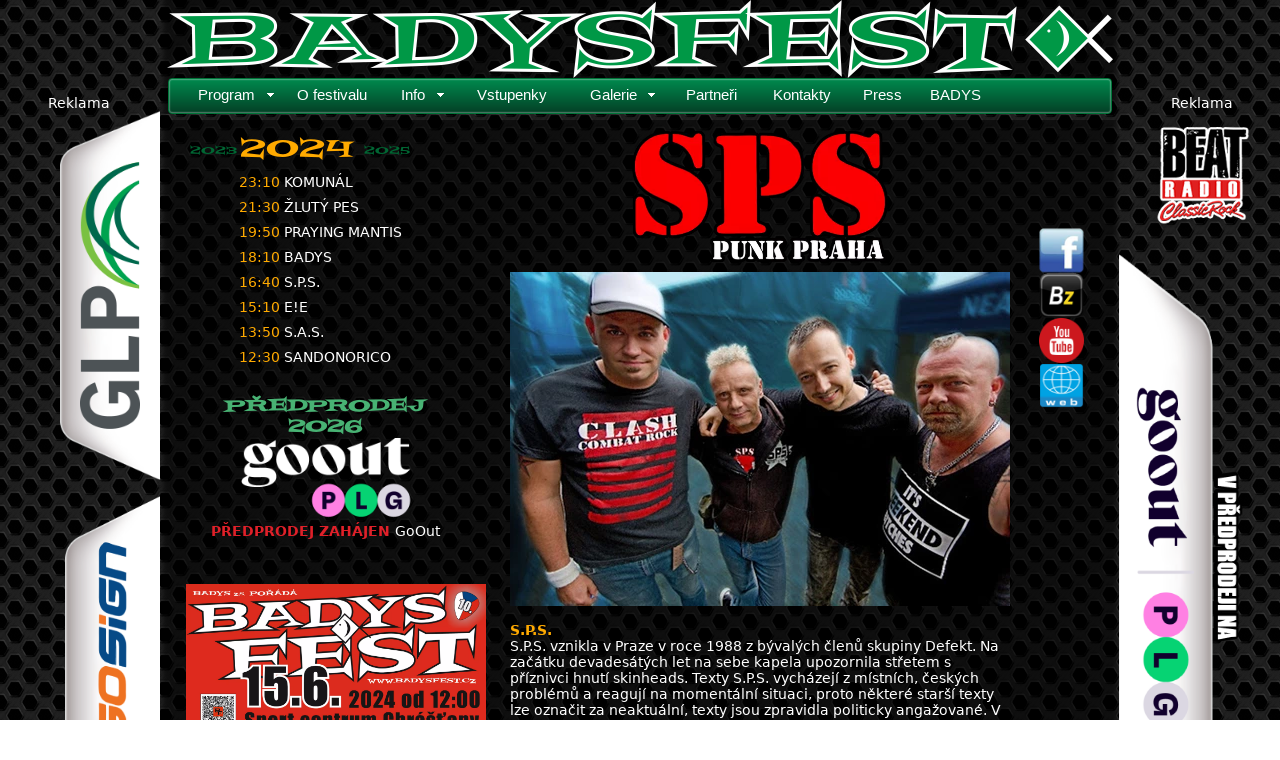

--- FILE ---
content_type: text/html; charset=UTF-8
request_url: https://badysfest.cz/index.php?str=2024sps&rocnik=menukapely2024
body_size: 8234
content:
<!doctype html public "-//W3C//DTD HTML 4.01 Transitional//EN" "https://www.w3.org/TR/html4/loose.dtd">
<html xmlns="https://www.w3.org/1999/xhtml" dir="ltr" lang="cs-CZ">
<!-- 
<!DOCTYPE HTML PUBLIC "-//W3C//DTD HTML 4.01">
-->

<head>
    <meta http-equiv="Content-Type" content="text/html; charset=utf-8" />
    <title>BADYSFEST</title>
    <meta name="viewport">
    <meta name="description"
        content="BADYSFEST je rockový festival ze středních Čech - Praha západ, kde se spojuje punk, rock, bigbít, metál, SKA a a podobné. Na festivalu BADYSFEST vystupují nejen špičky tuzemské scény ale i začínajicí kapely a dokonce i mezinárodní kapely.">
    <meta name="theme-color" content="#255b3a">
    <link rel="icon" href="favicobf.png" type="image/png" />
    <link rel="shortcut icon" href="/favicobf.ico" />
    <link rel="stylesheet" href="css/badysfest.css" type="text/css" />
    <link rel="stylesheet" href="css/kapely.css" type="text/css" />
    <link rel="stylesheet" href="lightbox/ajxlightbox.css" type="text/css">
    <link rel="stylesheet" href="SpryAssets/SpryCollapsiblePanel.css" type="text/css" />
    <link rel="stylesheet" href="SpryAssets/SpryAccordion.css" type="text/css" />
    <link rel="stylesheet" href="SpryAssets/SpryMenuBarHorizontal.css" type="text/css" />
    <script type="20bd8ba8a7f62d1fb93bfabb-text/javascript" src="SpryAssets/SpryCollapsiblePanel.js"></script>
    <script type="20bd8ba8a7f62d1fb93bfabb-text/javascript" src="SpryAssets/SpryAccordion.js"></script>
    <script type="20bd8ba8a7f62d1fb93bfabb-text/javascript" src="SpryAssets/SpryMenuBar.js"></script>
    <script type="20bd8ba8a7f62d1fb93bfabb-text/javascript" src="menu_top/mbjsmbmcp.js"></script>
    <script src="lightbox/ajxlightbox.js" type="20bd8ba8a7f62d1fb93bfabb-text/javascript"></script>
    <script type="20bd8ba8a7f62d1fb93bfabb-text/javascript" src="Scripts/swfobject_modified.js"></script>
    <!-- Start WOWSlider.com HEAD section -->
    <!-- add to the <head> of your page -->
    <link rel="stylesheet" type="text/css" href="engine10/style.css" />
    <script type="20bd8ba8a7f62d1fb93bfabb-text/javascript" src="engine10/jquery.js"></script>
    <!-- End WOWSlider.com HEAD section -->
    <!-- <script type="text/javascript" src="hislider/jquery.js"></script>
    <script type="text/javascript" src="hislider/jquery.hislider.js"></script> -->
    <script async src="https://pagead2.googlesyndication.com/pagead/js/adsbygoogle.js" type="20bd8ba8a7f62d1fb93bfabb-text/javascript"></script>
    <link href='simplelightbox-master/dist/simple-lightbox.min.css' rel='stylesheet' type='text/css'>
    <script src="https://ajax.googleapis.com/ajax/libs/jquery/3.5.1/jquery.min.js" type="20bd8ba8a7f62d1fb93bfabb-text/javascript"></script>
    <link rel="stylesheet" href="https://cdn.rawgit.com/yairEO/photobox/master/photobox/photobox.css">
    <link rel="stylesheet" href="photobox/style.css" type="text/css" />
    <script async src="https://pagead2.googlesyndication.com/pagead/js/adsbygoogle.js?client=ca-pub-3220071957397647" crossorigin="anonymous" type="20bd8ba8a7f62d1fb93bfabb-text/javascript"></script>
    <script async custom-element="amp-ad" src="https://cdn.ampproject.org/v0/amp-ad-0.1.js" type="20bd8ba8a7f62d1fb93bfabb-text/javascript"></script>
    <!-- Google tag (gtag.js) -->
    <script async src="https://www.googletagmanager.com/gtag/js?id=G-JD0KE84NC4" type="20bd8ba8a7f62d1fb93bfabb-text/javascript"></script>
    <script type="20bd8ba8a7f62d1fb93bfabb-text/javascript">
    window.dataLayer = window.dataLayer || [];

    function gtag() {
        dataLayer.push(arguments);
    }
    gtag('js', new Date());

    gtag('config', 'G-JD0KE84NC4');
    </script>

    <!-- Primary Meta Tags -->
    <title>BADYSFEST</title>
    <meta name="title" content="BADYSFEST" />
    <meta name="description"
        content="BADYSFEST je rockový festival ze středních Čech - Praha západ, kde se spojuje punk, rock, bigbít, metál, SKA a a podobné. Na festivalu BADYSFEST vystupují nejen špičky tuzemské scény ale i začínajicí kapely a dokonce i mezinárodní kapely." />

    <!-- Open Graph / Facebook -->
    <meta property="og:type" content="website" />
    <meta property="og:url" content="https://badysfest.cz/" />
    <meta property="og:title" content="BADYSFEST" />
    <meta property="og:description"
        content="BADYSFEST je rockový festival ze středních Čech - Praha západ, kde se spojuje punk, rock, bigbít, metál, SKA a a podobné. Na festivalu BADYSFEST vystupují nejen špičky tuzemské scény ale i začínajicí kapely a dokonce i mezinárodní kapely." />
    <meta property="og:image" content="https://badysfest.cz/images/header_img.png" />

    <!-- Twitter -->
    <meta property="twitter:card" content="summary_large_image" />
    <meta property="twitter:url" content="https://badysfest.cz/" />
    <meta property="twitter:title" content="BADYSFEST" />
    <meta property="twitter:description"
        content="BADYSFEST je rockový festival ze středních Čech - Praha západ, kde se spojuje punk, rock, bigbít, metál, SKA a a podobné. Na festivalu BADYSFEST vystupují nejen špičky tuzemské scény ale i začínajicí kapely a dokonce i mezinárodní kapely." />
    <meta property="twitter:image" content="https://badysfest.cz/images/header_img.png" />

    <!-- Meta Tags Generated with https://metatags.io -->

</head>

<body>
    <div id="fb-root"></div>
    <script async defer crossorigin="anonymous" src="https://connect.facebook.net/cs_CZ/sdk.js#xfbml=1&version=v18.0&appId=3298956010383442" nonce="QVZBqoF6" type="20bd8ba8a7f62d1fb93bfabb-text/javascript">
    </script>
        <div id='reklama_vlevo'>Reklama
<div align="right">
	<a href="https://eu.glp.com/cs/" target="new"><img src="images/reklama_glp_b.png" border="0" width="100" /></a>
	<br><br>
	<a href="https://www.logosign.cz/" target="new"><img src="images/reklama_logosign.png" border="0" width="95" /></a>
</div></div>
    <div id='reklama_vpravo'>Reklama
<div align="left">
	<br>
	<div style="text-align:center;">
		<a href="https://www.radiobeat.cz/"><img width="60%" height="60%" src=images/radiobeat.png></a>
	</div>
	<br><br>
	<a href="https://www.badysfest.cz/index.php?str=vstupenky" target="new"><img src="images/reklama_goout.png" border="0" class="pulsate" width="125" /></a></div></div>
    <div id='cast_menu_top' align="center"><a href="index.php?str=hlavni"><img src="images/BF_logo_top.png" align="top" border="0" alt="" /></a><br />
<link rel="stylesheet" href="menu_top/mbcsmbmcp.css" type="text/css" />
<ul id="mbmcpebul_table" class="mbmcpebul_menulist css_menu" style="width: 930px; height: 22px;">
        <li class="topitem spaced_li first_button">
                <div class="buttonbg gradient_button gradient31" style="width: 102px;">
                        <div class="arrow"><a class="button_1">Program</a></div>
                </div>
                <ul class="gradient_menu gradient64">
                        <li class="gradient_menuitem gradient25"><a class="with_arrow" title="">2026</a>
                                <ul class="gradient_menu gradient267">
                                        <li class="gradient_menuitem gradient25"><a
                                                        href="index.php?str=2026waldagang&rocnik=menukapely2026"><span
                                                                class="orcas">22:10
                                                        </span>WALDA GANG</a></li>
                                        <li class="gradient_menuitem gradient25"><a
                                                        href="index.php?str=2026alice&rocnik=menukapely2026"><span
                                                                class="orcas">20:10
                                                        </span>ALICE & DAN BÁRTA</a></li>
                                        <li class="gradient_menuitem gradient25"><a
                                                        href="index.php?str=2026badys&rocnik=menukapely2026"><span
                                                                class="orcas">18:20
                                                        </span>BADYS</a></li>
                                        <li class="gradient_menuitem gradient25"><a
                                                        href="index.php?str=2026civilniobrana&rocnik=menukapely2026"><span
                                                                class="orcas">16:45 
                                                        </span>CIVILNÍ OBRANA</a></li>
                                        <li class="gradient_menuitem gradient25"><a
                                                        href="index.php?str=2026spejblshelprs&rocnik=menukapely2026"><span
                                                                class="orcas">15:00 </span>ŠPEJBL'S HELPRS</a></li>
                                        <li class="gradient_menuitem gradient25"><a
                                                        href="index.php?str=2026eroze&rocnik=menukapely2026"><span
                                                                class="orcas">13:45 </span>EROZE</a></li>
                                        <li class="gradient_menuitem gradient25"><a
                                                        href="index.php?str=2026zusrudna&rocnik=menukapely2026"><span
                                                                class="orcas">12:30 </span>ZUŠ RUDNÁ</a></li>
                                </ul>
                        </li>
                        <li class="gradient_menuitem gradient25"><a class="with_arrow" title="">2025</a>
                                <ul class="gradient_menu gradient267">
                                        <li class="gradient_menuitem gradient25"><a
                                                        href="index.php?str=2025dodo&rocnik=menukapely2025"><span
                                                                class="orcas">22:00
                                                        </span>MILOŠ DODO DOLEŽAL</a></li>
                                        <li class="gradient_menuitem gradient25"><a
                                                        href="index.php?str=2025tublatanka&rocnik=menukapely2025"><span
                                                                class="orcas">20:10
                                                        </span>TUBLATANKA</a></li>
                                        <li class="gradient_menuitem gradient25"><a
                                                        href="index.php?str=2025jamaron&rocnik=menukapely2025"><span
                                                                class="orcas">18:15
                                                        </span>JAMARON</a></li>
                                        <li class="gradient_menuitem gradient25"><a
                                                        href="index.php?str=2025badys&rocnik=menukapely2025"><span
                                                                class="orcas">16:45
                                                        </span>BADYS</a></li>
                                        <li class="gradient_menuitem gradient25"><a
                                                        href="index.php?str=2025brutus&rocnik=menukapely2025"><span
                                                                class="orcas">15:00 </span>BRUTUS</a></li>
                                        <li class="gradient_menuitem gradient25"><a
                                                        href="index.php?str=2025prisunpovolen&rocnik=menukapely2025"><span
                                                                class="orcas">13:40 </span>PŘÍSUN POVOLEN</a></li>
                                        <li class="gradient_menuitem gradient25"><a
                                                        href="index.php?str=2025zus&rocnik=menukapely2025"><span
                                                                class="orcas">12:30 </span>ZUŠ STODŮLKY</a></li>
                                </ul>
                        </li>
                        <li class="gradient_menuitem gradient25"><a class="with_arrow" title="">2024</a>
                                <ul class="gradient_menu gradient267">
                                        <li class="gradient_menuitem gradient25"><a
                                                        href="index.php?str=2024komunal&rocnik=menukapely2024"><span
                                                                class="orcas">23:10
                                                        </span>KOMUNÁL</a></li>
                                        <li class="gradient_menuitem gradient25"><a
                                                        href="index.php?str=2024zlutypes&rocnik=menukapely2024"><span
                                                                class="orcas">21:30
                                                        </span>ŽLUTÝ PES</a></li>
                                        <li class="gradient_menuitem gradient25"><a
                                                        href="index.php?str=2024prayingmantis&rocnik=menukapely2024"><span
                                                                class="orcas">19:50
                                                        </span>PRAYING MANTIS</a></li>
                                        <li class="gradient_menuitem gradient25"><a
                                                        href="index.php?str=2024badys&rocnik=menukapely2024"><span
                                                                class="orcas">18:10
                                                        </span>BADYS</a></li>
                                        <li class="gradient_menuitem gradient25"><a
                                                        href="index.php?str=2024sps&rocnik=menukapely2024"><span
                                                                class="orcas">16:40 </span>S.P.S.</a></li>
                                        <li class="gradient_menuitem gradient25"><a
                                                        href="index.php?str=2024ee&rocnik=menukapely2024"><span
                                                                class="orcas">15:10 </span>E!E</a></li>
                                        <li class="gradient_menuitem gradient25"><a
                                                        href="index.php?str=2024sas&rocnik=menukapely2024"><span
                                                                class="orcas">13:50 </span>S.A.S.</a></li>
                                        <li class="gradient_menuitem gradient25"><a
                                                        href="index.php?str=2024sandorico&rocnik=menukapely2024"><span
                                                                class="orcas">12:30
                                                        </span>SANDONORICO</a></li>
                                </ul>
                        </li>
                        <li class="gradient_menuitem gradient25"><a class="with_arrow" title="">2023</a>
                                <ul class="gradient_menu gradient267">
                                        <li class="gradient_menuitem gradient25"><a
                                                        href="index.php?str=2023skinnymolly&rocnik=menukapely2023"><span
                                                                class="orcas">23:00
                                                        </span>SKINNY MOLLY <span class="oranz">(USA)</span></a></li>
                                        <li class="gradient_menuitem gradient25"><a
                                                        href="index.php?str=2023merlin&rocnik=menukapely2023"><span
                                                                class="orcas">21:00
                                                        </span>MERLIN</a></li>
                                        <li class="gradient_menuitem gradient25"><a
                                                        href="index.php?str=2023krucipusk&rocnik=menukapely2023"><span
                                                                class="orcas">19:20
                                                        </span>KRUCIPÜSK</a></li>
                                        <li class="gradient_menuitem gradient25"><a
                                                        href="index.php?str=2023motorband&rocnik=menukapely2023"><span
                                                                class="orcas">17:50
                                                        </span>MOTORBAND</a></li>
                                        <li class="gradient_menuitem gradient25"><a
                                                        href="index.php?str=2023keks&rocnik=menukapely2023"><span
                                                                class="orcas">16:20
                                                        </span>KEKS</a></li>
                                        <li class="gradient_menuitem gradient25"><a
                                                        href="index.php?str=2023debustrol&rocnik=menukapely2023"><span
                                                                class="orcas">14:50
                                                        </span>DEBUSTROL</a></li>
                                        <li class="gradient_menuitem gradient25"><a
                                                        href="index.php?str=2023badys&rocnik=menukapely2023"><span
                                                                class="orcas">13:35
                                                        </span>BADYS</a></li>
                                        <li class="gradient_menuitem gradient25 last_item"><a
                                                        href="index.php?str=2023diesel&rocnik=menukapely2023"><span
                                                                class="orcas">12:30
                                                        </span>DIESEL</a></li>
                                </ul>
                        </li>
                        <li class="gradient_menuitem gradient25"><a class="with_arrow" title="">2022</a>
                                <ul class="gradient_menu gradient267">
                                        <li class="gradient_menuitem gradient25"><a
                                                        href="index.php?str=2022doga&rocnik=menukapely2022"><span
                                                                class="orcas">23:00
                                                        </span>DOGA</a></li>
                                        <li class="gradient_menuitem gradient25"><a
                                                        href="index.php?str=2022spejblshelprs&rocnik=menukapely2022"><span
                                                                class="orcas">21:10
                                                        </span>ŠPEJBL'S HELPRS</a></li>
                                        <li class="gradient_menuitem gradient25"><a
                                                        href="index.php?str=2022limetall&rocnik=menukapely2022"><span
                                                                class="orcas">19:30
                                                        </span>LIMETALL</a></li>
                                        <li class="gradient_menuitem gradient25"><a
                                                        href="index.php?str=2022debillheads&rocnik=menukapely2022"><span
                                                                class="orcas">17:50
                                                        </span>DEBILL HEADS</a></li>
                                        <li class="gradient_menuitem gradient25"><a
                                                        href="index.php?str=2022badys&rocnik=menukapely2022"><span
                                                                class="orcas">16:20
                                                        </span>BADYS</a></li>
                                        <li class="gradient_menuitem gradient25"><a
                                                        href="index.php?str=2022morcata&rocnik=menukapely2022"><span
                                                                class="orcas">14:50
                                                        </span>MORČATA NA ÚTĚKU</a></li>
                                        <li class="gradient_menuitem gradient25"><a
                                                        href="index.php?str=2022lord&rocnik=menukapely2022"><span
                                                                class="orcas">13:35
                                                        </span>LORD</a></li>
                                        <li class="gradient_menuitem gradient25 last_item"><a
                                                        href="index.php?str=2022travex&rocnik=menukapely2022"><span
                                                                class="orcas">12:30
                                                        </span>TRAVEX</a></li>
                                </ul>
                        </li>
                        <li class="gradient_menuitem gradient25"><a class="with_arrow" title="">2020-21</a>
                                <ul class="gradient_menu gradient267">
                                        <li class="gradient_menuitem gradient25"><a
                                                        href="index.php?str=2020zlutypes&rocnik=menukapely2020"><span
                                                                class="orcas">23:00
                                                        </span>ŽLUTÝ PES</a></li>
                                        <li class="gradient_menuitem gradient25"><a
                                                        href="index.php?str=2020prayingmantis&rocnik=menukapely2020"><span
                                                                class="orcas">21:10
                                                        </span>PRAYING MANTIS <span class="oranz">(UK)</span></a></li>
                                        <li class="gradient_menuitem gradient25"><a
                                                        href="index.php?str=2020limetall&rocnik=menukapely2020"><span
                                                                class="orcas">19:30
                                                        </span>LIMETALL</a></li>
                                        <li class="gradient_menuitem gradient25"><a
                                                        href="index.php?str=2020morcata&rocnik=menukapely2020"><span
                                                                class="orcas">17:55
                                                        </span>MORČATA NA ÚTĚKU</a></li>
                                        <li class="gradient_menuitem gradient25"><a
                                                        href="index.php?str=2020badys&rocnik=menukapely2020"><span
                                                                class="orcas">16:35
                                                        </span>BADYS</a></li>
                                        <li class="gradient_menuitem gradient25"><a
                                                        href="index.php?str=2020spejblshelprs&rocnik=menukapely2020"><span
                                                                class="orcas">14:55
                                                        </span>ŠPEJBLS HELPRS</a></li>
                                        <li class="gradient_menuitem gradient25"><a
                                                        href="index.php?str=2020lord&rocnik=menukapely2020"><span
                                                                class="orcas">13:35
                                                        </span>LORD</a></li>
                                        <li class="gradient_menuitem gradient25 last_item"><a
                                                        href="index.php?str=2020yearofpluto&rocnik=menukapely2020"><span
                                                                class="orcas">12:30
                                                        </span>YEAR OF PLUTO</a></li>
                                </ul>
                        </li>
                        <li class="gradient_menuitem gradient25"><a class="with_arrow" title="">2019</a>
                                <ul class="gradient_menu gradient267">
                                        <li class="gradient_menuitem gradient25"><a
                                                        href="index.php?str=2019citron&rocnik=menukapely2019"><span
                                                                class="orcas">22:45
                                                        </span>CITRON</a></li>
                                        <li class="gradient_menuitem gradient25"><a
                                                        href="index.php?str=2019bmr&rocnik=menukapely2019"><span
                                                                class="orcas">21:30 </span>BOHEMIA METAL RHAPSODY</a>
                                        </li>
                                        <li class="gradient_menuitem gradient25"><a
                                                        href="index.php?str=2019skinnymolly&rocnik=menukapely2019"><span
                                                                class="orcas">19:30
                                                        </span>SKINNY MOLLY <span class="oranz">(USA)</span></a></li>
                                        <li class="gradient_menuitem gradient25"><a
                                                        href="index.php?str=2019badys&rocnik=menukapely2019"><span
                                                                class="orcas">18:00
                                                        </span>BADYS</a></li>
                                        <li class="gradient_menuitem gradient25"><a
                                                        href="index.php?str=2019ee&rocnik=menukapely2019"><span
                                                                class="orcas">16:40 </span>E!E</a></li>
                                        <li class="gradient_menuitem gradient25"><a
                                                        href="index.php?str=2019vk&rocnik=menukapely2019"><span
                                                                class="orcas">15:10 </span>VÍTKOVO KVARTETO</a></li>
                                        <li class="gradient_menuitem gradient25"><a
                                                        href="index.php?str=2019amper&rocnik=menukapely2019"><span
                                                                class="orcas">14:00
                                                        </span>AMPÉR</a></li>
                                        <li class="gradient_menuitem gradient25 last_item"><a
                                                        href="index.php?str=2019madride&rocnik=menukapely2019"><span
                                                                class="orcas">13:00 </span>MAD
                                                        RIDE</a></li>
                                </ul>
                        </li>

                        <li class="gradient_menuitem gradient25"><a class="with_arrow" title="">2018</a>
                                <ul class="gradient_menu gradient267">
                                        <li class="gradient_menuitem gradient25"><a
                                                        href="index.php?str=2018arakain&rocnik=menukapely2018"><span
                                                                class="orcas">23:00
                                                        </span>ARAKAIN</a></li>
                                        <li class="gradient_menuitem gradient25"><a
                                                        href="index.php?str=2018vitacit&rocnik=menukapely2018"><span
                                                                class="orcas">20:50
                                                        </span>VITACIT</a></li>
                                        <li class="gradient_menuitem gradient25"><a
                                                        href="index.php?str=2018henych666&rocnik=menukapely2018"><span
                                                                class="orcas">19:15
                                                        </span>HENYCH 666</a></li>
                                        <li class="gradient_menuitem gradient25"><a
                                                        href="index.php?str=2018heebiejeebies&rocnik=menukapely2018"><span
                                                                class="orcas">17:40
                                                        </span>HEEBIE JEEBIES</a></li>
                                        <li class="gradient_menuitem gradient25"><a
                                                        href="index.php?str=2018badys&rocnik=menukapely2018"><span
                                                                class="orcas">16:30
                                                        </span>BADYS</a></li>
                                        <li class="gradient_menuitem gradient25"><a
                                                        href="index.php?str=2018plexis&rocnik=menukapely2018"><span
                                                                class="orcas">15:10
                                                        </span>PLEXIS</a></li>
                                        <li class="gradient_menuitem gradient25"><a
                                                        href="index.php?str=2018applejuice&rocnik=menukapely2018"><span
                                                                class="orcas">14:05
                                                        </span>APPLE JUICE</a></li>
                                        <li class="gradient_menuitem gradient25 last_item"><a
                                                        href="index.php?str=2018uhr&rocnik=menukapely2018"><span
                                                                class="orcas">13:00 </span>UHR</a>
                                        </li>
                                </ul>
                        </li>
                        <li class="gradient_menuitem gradient25"><a class="with_arrow" title="">2017</a>
                                <ul class="gradient_menu gradient267">
                                        <li class="gradient_menuitem gradient25"><a
                                                        href="index.php?str=2017hudbaprahaband&rocnik=menukapely2017"><span
                                                                class="orcas">22:15
                                                        </span>HUDBA PRAHA BAND</a></li>
                                        <li class="gradient_menuitem gradient25"><a
                                                        href="index.php?str=2017spejblshelprs&rocnik=menukapely2017"><span
                                                                class="orcas">20:15
                                                        </span>ŠPEJBL'S HELPRS</a></li>
                                        <li class="gradient_menuitem gradient25"><a
                                                        href="index.php?str=2017pumpa&rocnik=menukapely2017"><span
                                                                class="orcas">18:50
                                                        </span>PUMPA</a></li>
                                        <li class="gradient_menuitem gradient25"><a
                                                        href="index.php?str=2017badys&rocnik=menukapely2017"><span
                                                                class="orcas">17:35
                                                        </span>BADYS</a></li>
                                        <li class="gradient_menuitem gradient25"><a
                                                        href="index.php?str=2017merlin&rocnik=menukapely2017"><span
                                                                class="orcas">16:15
                                                        </span>MERLIN</a></li>
                                        <li class="gradient_menuitem gradient25"><a
                                                        href="index.php?str=2017brutus&rocnik=menukapely2017"><span
                                                                class="orcas">15:00
                                                        </span>BRUTUS</a></li>
                                        <li class="gradient_menuitem gradient25"><a
                                                        href="index.php?str=2017blackhill&rocnik=menukapely2017"><span
                                                                class="orcas">13:55
                                                        </span>BLACK HILL</a></li>
                                        <li class="gradient_menuitem gradient25 last_item"><a
                                                        href="index.php?str=2017valmuquabala&rocnik=menukapely2017"><span
                                                                class="orcas">13:00
                                                        </span>VAL-MUQUABALA</a></li>
                                </ul>
                        </li>
                        <li class="gradient_menuitem gradient25"><a class="with_arrow" title="">2016</a>
                                <ul class="gradient_menu gradient267">
                                        <li class="gradient_menuitem gradient25"><a
                                                        href="index.php?str=2016pipesandpints&rocnik=menukapely2016"
                                                        title=""><span class="orcas">21:55 </span>PIPES AND PINTS</a>
                                        </li>
                                        <li class="gradient_menuitem gradient25"><a
                                                        href="index.php?str=2016hentaicorporation&rocnik=menukapely2016"
                                                        title=""><span class="orcas">20:25 </span>HENTAI CORPORATION</a>
                                        </li>
                                        <li class="gradient_menuitem gradient25"><a
                                                        href="index.php?str=2016insania&rocnik=menukapely2016"
                                                        title=""><span class="orcas">19:15 </span>INSANIA</a></li>
                                        <li class="gradient_menuitem gradient25"><a
                                                        href="index.php?str=2016debillheads&rocnik=menukapely2016"
                                                        title=""><span class="orcas">18:00 </span>DE BILL HEADS</a></li>
                                        <li class="gradient_menuitem gradient25"><a
                                                        href="index.php?str=2016handgrenade&rocnik=menukapely2016"
                                                        title=""><span class="orcas">17:00 </span>HAND GRENADE</a></li>
                                        <li class="gradient_menuitem gradient25"><a
                                                        href="index.php?str=2016badys&rocnik=menukapely2016"
                                                        title=""><span class="orcas">15:55 </span>BADYS</a></li>
                                        <li class="gradient_menuitem gradient25"><a
                                                        href="index.php?str=2016krausberry&rocnik=menukapely2016"
                                                        title=""><span class="orcas">14:35
                                                        </span>KRAUSBERRY</a></li>
                                        <li class="gradient_menuitem gradient25"><a
                                                        href="index.php?str=2016ibotfmn&rocnik=menukapely2016"
                                                        title=""><span class="orcas">13:25 </span>I.B.O.T.F.M.N.</a>
                                        </li>
                                        <li class="gradient_menuitem gradient25 last_item"><a
                                                        href="index.php?str=2016kratos&rocnik=menukapely2016"
                                                        title=""><span class="orcas">12:30
                                                        </span>KRATOS</a></li>
                                </ul>
                        </li>
                        <li class="gradient_menuitem gradient25"><a class="with_arrow" title="">2015</a>
                                <ul class="gradient_menu gradient267">
                                        <li class="gradient_menuitem gradient25"><a
                                                        href="index.php?str=2015dymytry&rocnik=menukapely2015"
                                                        title=""><span class="orcas">22:00 </span>DYMYTRY</a></li>
                                        <li class="gradient_menuitem gradient25"><a
                                                        href="index.php?str=2015spejblshelprs&rocnik=menukapely2015"
                                                        title=""><span class="orcas">20:40 </span>ŠPEJBL'S HELPRS</a>
                                        </li>
                                        <li class="gradient_menuitem gradient25"><a
                                                        href="index.php?str=2015abraxas&rocnik=menukapely2015"
                                                        title=""><span class="orcas">19:20 </span>ABRAXAS</a></li>
                                        <li class="gradient_menuitem gradient25"><a
                                                        href="index.php?str=2015trautenberk&rocnik=menukapely2015"
                                                        title=""><span class="orcas">18:10 </span>TRAUTENBERK</a></li>
                                        <li class="gradient_menuitem gradient25"><a
                                                        href="index.php?str=2015ee&rocnik=menukapely2015" title=""><span
                                                                class="orcas">17:05 </span>E!E</a></li>
                                        <li class="gradient_menuitem gradient25"><a
                                                        href="index.php?str=2015badys&rocnik=menukapely2015"
                                                        title=""><span class="orcas">16:00 </span>BADYS</a></li>
                                        <li class="gradient_menuitem gradient25"><a
                                                        href="index.php?str=2015blueeffect&rocnik=menukapely2015"
                                                        title=""><span class="orcas">14:45
                                                        </span>BLUE EFFECT</a></li>
                                        <li class="gradient_menuitem gradient25"><a
                                                        href="index.php?str=2015mzh&rocnik=menukapely2015"
                                                        title=""><span class="orcas">13:35 </span>MZH</a></li>
                                        <li class="gradient_menuitem gradient25 last_item"><a
                                                        href="index.php?str=2015luzri&rocnik=menukapely2015"
                                                        title=""><span class="orcas">12:30
                                                        </span>ŠPINAVÍ LŮZŘI</a></li>
                                </ul>
                        </li>
                        <li class="gradient_menuitem gradient25"><a class="with_arrow" title="">2014</a>
                                <ul class="gradient_menu gradient267">
                                        <li class="gradient_menuitem gradient25"><a
                                                        href="index.php?str=2014visacizamek&rocnik=menukapely2014"
                                                        title=""><span class="orcas">21:30 </span>VISACÍ ZÁMEK</a></li>
                                        <li class="gradient_menuitem gradient25"><a
                                                        href="index.php?str=2014pumpa&rocnik=menukapely2014"
                                                        title=""><span class="orcas">20:00 </span>PUMPA</a></li>
                                        <li class="gradient_menuitem gradient25"><a
                                                        href="index.php?str=2014heebiejeebies&rocnik=menukapely2014"
                                                        title=""><span class="orcas">19:00 </span>HEEBIE JEEBIES</a>
                                        </li>
                                        <li class="gradient_menuitem gradient25"><a
                                                        href="index.php?str=2014plexis&rocnik=menukapely2014"
                                                        title=""><span class="orcas">18:00 </span>PLEXIS</a></li>
                                        <li class="gradient_menuitem gradient25"><a
                                                        href="index.php?str=2014applejuice&rocnik=menukapely2014"
                                                        title=""><span class="orcas">17:00
                                                        </span>APPLE JUICE</a></li>
                                        <li class="gradient_menuitem gradient25"><a
                                                        href="index.php?str=2014badys&rocnik=menukapely2014"
                                                        title=""><span class="orcas">16:00 </span>BADYS</a></li>
                                        <li class="gradient_menuitem gradient25"><a
                                                        href="index.php?str=2014vosihnizdo&rocnik=menukapely2014"
                                                        title=""><span class="orcas">15:00
                                                        </span>VOSÍ HNÍZDO</a></li>
                                        <li class="gradient_menuitem gradient25"><a
                                                        href="index.php?str=2014fenomen&rocnik=menukapely2014"
                                                        title=""><span class="orcas">14:00 </span>FENOMEN</a></li>
                                        <li class="gradient_menuitem gradient25 last_item"><a
                                                        href="index.php?str=2014herofromzero&rocnik=menukapely2014"
                                                        title=""><span class="orcas">13:00 </span>HERO FROM ZERO</a>
                                        </li>
                                </ul>
                        </li>
                        <li class="gradient_menuitem gradient25 last_item"><a class="with_arrow" title="">2013</a>
                                <ul class="gradient_menu gradient267">
                                        <li class="gradient_menuitem gradient25"><a
                                                        href="index.php?str=2013krucipusk&rocnik=menukapely2013"
                                                        title=""><span class="orcas">21:30 </span>KRUCIPÜSK</a></li>
                                        <li class="gradient_menuitem gradient25"><a
                                                        href="index.php?str=2013antennas&rocnik=menukapely2013"
                                                        title=""><span class="orcas">20:00 </span>THE ANTENNAS</a></li>
                                        <li class="gradient_menuitem gradient25"><a
                                                        href="index.php?str=2013moped&rocnik=menukapely2013"
                                                        title=""><span class="orcas">19:00 </span>MOPED</a></li>
                                        <li class="gradient_menuitem gradient25"><a
                                                        href="index.php?str=2013blackhill&rocnik=menukapely2013"
                                                        title=""><span class="orcas">18:00 </span>BLACK HILL</a></li>
                                        <li class="gradient_menuitem gradient25"><a
                                                        href="index.php?str=2013badys&rocnik=menukapely2013"
                                                        title=""><span class="orcas">17:00 </span>BADYS</a></li>
                                        <li class="gradient_menuitem gradient25"><a
                                                        href="index.php?str=2013index&rocnik=menukapely2013"
                                                        title=""><span class="orcas">16:00 </span>INDEX</a></li>
                                        <li class="gradient_menuitem gradient25"><a
                                                        href="index.php?str=2013artur&rocnik=menukapely2013"
                                                        title=""><span class="orcas">15:00 </span>ARTUR</a></li>
                                        <li class="gradient_menuitem gradient25"><a
                                                        href="index.php?str=2013neco&rocnik=menukapely2013"
                                                        title=""><span class="orcas">14:00 </span>NĚCO</a></li>
                                        <li class="gradient_menuitem gradient25 last_item"><a
                                                        href="index.php?str=2013psiksiry&rocnik=menukapely2013"
                                                        title=""><span class="orcas">13:00
                                                        </span>PSÍ KŠÍRY</a></li>
                                </ul>
                        </li>
                </ul>
        </li>
        <li class="topitem spaced_li">
                <div class="buttonbg gradient_button gradient31" style="width: 85px;"><a href="index.php?str=ofestivalu"
                                title="">O festivalu</a></div>
        </li>
        <li class="topitem spaced_li">
                <div class="buttonbg gradient_button gradient31" style="width: 69px;">
                        <div class="arrow"><a class="button_2">Info</a></div>
                </div>
                <ul class="gradient_menu gradient267">
                        <li class="gradient_menuitem gradient25"><a href="index.php?str=parkoviste"
                                        title="">Parkoviště</a></li>
                        <li class="gradient_menuitem gradient25"><a href="index.php?str=dobrevedet" title="">Dobré
                                        vědět</a></li>
                        <li class="gradient_menuitem gradient25"><a href="index.php?str=navstevnirad" title="">Návštěvní
                                        řád</a>
                        </li>
                        <li class="gradient_menuitem gradient25"><a href="index.php?str=dopravanamisto" title="">Doprava
                                        na
                                        místo</a></li>
                        <li class="gradient_menuitem gradient25"><a href="index.php?str=mapagps" title="">Mapa - GPS</a>
                        </li>
                        <li class="gradient_menuitem gradient25"><a href="index.php?str=obecchrastany" title="">Obec
                                        Chrášťany</a>
                        </li>
                        <li class="gradient_menuitem gradient25"><a href="index.php?str=obecnucice" title="">Obec
                                        Nučice</a></li>
                        <li class="gradient_menuitem gradient25"><a href="index.php?str=tvrockparada" title="">TV
                                        ROCKPARÁDA</a>
                        </li>
                        <li class="gradient_menuitem gradient25"><a href="index.php?str=ckd" title="">ČKD</a></li>
                </ul>
        </li>
        <li class="topitem spaced_li">
                <div class="buttonbg gradient_button gradient31" style="width: 105px;"><a
                                href="index.php?str=vstupenky">Vstupenky</a></div>
        </li>
        <li class="topitem spaced_li">
                <div class="buttonbg gradient_button gradient31" style="width: 90px;">
                        <div class="arrow"><a class="button_4">Galerie</a></div>
                </div>
                <ul class="gradient_menu gradient64">
                        <li class="gradient_menuitem gradient25"><a class="with_arrow" title="">2023</a>
                                <ul class="gradient_menu gradient267">
                                        <li class="gradient_menuitem gradient25"><a
                                                        href="index.php?str=galerie2023diesel" title="">DIESEL</a></li>
                                        <li class="gradient_menuitem gradient25"><a
                                                        href="index.php?str=galerie2023badys" title="">BADYS</a>
                                        </li>
                                </ul>
                        </li>
                        <li class="gradient_menuitem gradient25"><a class="with_arrow" title="">2022</a>
                                <ul class="gradient_menu gradient267">
                                        <li class="gradient_menuitem gradient25"><a
                                                        href="index.php?str=galerie2022limetall" title="">LIMETALL</a>
                                        </li>
                                        <li class="gradient_menuitem gradient25"><a
                                                        href="index.php?str=galerie2022debillheads" title="">DE
                                                        BILL HEADS</a></li>
                                        <li class="gradient_menuitem gradient25"><a
                                                        href="index.php?str=galerie2022morcata" title="">MORČATA
                                                        NA ÚTĚKU</a></li>
                                        <li class="gradient_menuitem gradient25"><a
                                                        href="index.php?str=galerie2022badys" title="">BADYS</a>
                                        </li>
                                        <li class="gradient_menuitem gradient25"><a href="index.php?str=galerie2022lord"
                                                        title="">LORD</a>
                                        </li>
                                        <li class="gradient_menuitem gradient25"><a
                                                        href="index.php?str=galerie2022travex" title="">TRAVEX</a></li>
                                        <li class="gradient_menuitem gradient25"><a
                                                        href="index.php?str=galerie2022ostatni" title="">Ostatní</a>
                                        </li>
                                        <li class="gradient_menuitem gradient25"><a
                                                        href="index.php?str=galerie2022videa" title="">Videa</a>
                                        </li>
                                </ul>
                        </li>
                        <li class="gradient_menuitem gradient25"><a class="with_arrow" title="">2019</a>
                                <ul class="gradient_menu gradient267">
                                        <li class="gradient_menuitem gradient25"><a
                                                        href="index.php?str=galerie2019citron" title="">CITRON</a></li>
                                        <li class="gradient_menuitem gradient25"><a href="index.php?str=galerie2019bmr"
                                                        title="">BOHEMIAN
                                                        METAL RHAPSODY</a></li>
                                        <li class="gradient_menuitem gradient25"><a
                                                        href="index.php?str=galerie2019skinnymolly" title="">SKINNY
                                                        MOLLY</a></li>
                                        <li class="gradient_menuitem gradient25"><a
                                                        href="index.php?str=galerie2019badys" title="">BADYS</a>
                                        </li>
                                        <li class="gradient_menuitem gradient25"><a href="index.php?str=galerie2019ee"
                                                        title="">E!E</a></li>
                                        <li class="gradient_menuitem gradient25"><a href="index.php?str=galerie2019vk"
                                                        title="">VÍTKOVO
                                                        KVARTETO</a></li>
                                        <li class="gradient_menuitem gradient25"><a
                                                        href="index.php?str=galerie2019amper" title="">AMPÉR</a>
                                        </li>
                                        <li class="gradient_menuitem gradient25"><a
                                                        href="index.php?str=galerie2019madride" title="">MAD
                                                        RIDE</a></li>
                                        <li class="gradient_menuitem gradient25"><a
                                                        href="index.php?str=galerie2019ostatni" title="">Ostatní­</a>
                                        </li>
                                </ul>
                        </li>

                        <li class="gradient_menuitem gradient25"><a class="with_arrow" title="">2018</a>
                                <ul class="gradient_menu gradient267">
                                        <li class="gradient_menuitem gradient25"><a
                                                        href="index.php?str=galerie2018arakain" title="">ARAKAIN</a>
                                        </li>
                                        <li class="gradient_menuitem gradient25"><a
                                                        href="index.php?str=galerie2018vitacit" title="">VITACIT</a>
                                        </li>
                                        <li class="gradient_menuitem gradient25"><a
                                                        href="index.php?str=galerie2018henych666" title="">HENYCH
                                                        666</a></li>
                                        <li class="gradient_menuitem gradient25"><a
                                                        href="index.php?str=galerie2018heebiejeebies" title="">HEEBIE
                                                        JEEBIES</a></li>
                                        <li class="gradient_menuitem gradient25"><a
                                                        href="index.php?str=galerie2018badys" title="">BADYS</a>
                                        </li>
                                        <li class="gradient_menuitem gradient25"><a
                                                        href="index.php?str=galerie2018plexis" title="">PLEXIS</a></li>
                                        <li class="gradient_menuitem gradient25"><a
                                                        href="index.php?str=galerie2018blackhill" title="">BLACK
                                                        HILL</a></li>
                                        <li class="gradient_menuitem gradient25"><a href="index.php?str=galerie2018uhr"
                                                        title="">UHR</a>
                                        </li>
                                        <li class="gradient_menuitem gradient25"><a
                                                        href="index.php?str=galerie2018ostatni" title="">Ostatní</a>
                                        </li>
                                        <li class="gradient_menuitem gradient25 last_item"><a
                                                        href="https://www.youtube.com/channel/UCbN5JMPpfcM1JMDSiG10NrQ/videos"
                                                        target="_blank" title="">Videa</a></li>
                                </ul>
                        </li>
                        <li class="gradient_menuitem gradient25"><a class="with_arrow" title="">2017</a>
                                <ul class="gradient_menu gradient267">
                                        <li class="gradient_menuitem gradient25"><a
                                                        href="index.php?str=galerie2017hudbaprahaband" title="">HUDBA
                                                        PRAHA BAND</a></li>
                                        <li class="gradient_menuitem gradient25"><a
                                                        href="index.php?str=galerie2017spejblshelprs" title="">ŠPEJBLS
                                                        HELPRS</a></li>
                                        <li class="gradient_menuitem gradient25"><a
                                                        href="index.php?str=galerie2017pumpa" title="">PUMPA</a>
                                        </li>
                                        <li class="gradient_menuitem gradient25"><a
                                                        href="index.php?str=galerie2017badys" title="">BADYS</a>
                                        </li>
                                        <li class="gradient_menuitem gradient25"><a
                                                        href="index.php?str=galerie2017merlin" title="">MERLIN</a></li>
                                        <li class="gradient_menuitem gradient25"><a
                                                        href="index.php?str=galerie2017brutus" title="">BRURTUS</a></li>
                                        <li class="gradient_menuitem gradient25"><a
                                                        href="index.php?str=galerie2017blackhill" title="">BLACK
                                                        HILL</a></li>
                                        <li class="gradient_menuitem gradient25"><a
                                                        href="index.php?str=galerie2017valmuquabala"
                                                        title="">VAL-MUQUABALA</a></li>
                                        <li class="gradient_menuitem gradient25"><a
                                                        href="index.php?str=galerie2017ostatni" title="">Ostatní</a>
                                        </li>
                                        <li class="gradient_menuitem gradient25 last_item"><a
                                                        href="https://www.youtube.com/channel/UCbN5JMPpfcM1JMDSiG10NrQ/videos"
                                                        target="_blank" title="">Videa</a></li>
                                </ul>
                        </li>
                        <li class="gradient_menuitem gradient25"><a class="with_arrow" title="">2016</a>
                                <ul class="gradient_menu gradient267">
                                        <li class="gradient_menuitem gradient25"><a
                                                        href="index.php?str=galerie2016pipesandpints" title="">PIPES AND
                                                        PINTS</a></li>
                                        <li class="gradient_menuitem gradient25"><a
                                                        href="index.php?str=galerie2016hentaicorporation"
                                                        title="">HENTAI CORPORATION</a></li>
                                        <li class="gradient_menuitem gradient25"><a
                                                        href="index.php?str=galerie2016insania" title="">INSANIA</a>
                                        </li>
                                        <li class="gradient_menuitem gradient25"><a
                                                        href="index.php?str=galerie2016debillheads" title="">DE
                                                        BILL HEADS</a></li>
                                        <li class="gradient_menuitem gradient25"><a
                                                        href="index.php?str=galerie2016handgrenade" title="">HAND
                                                        GRENADE</a></li>
                                        <li class="gradient_menuitem gradient25"><a
                                                        href="index.php?str=galerie2016badys" title="">BADYS</a>
                                        </li>
                                        <li class="gradient_menuitem gradient25"><a
                                                        href="index.php?str=galerie2016krausberry"
                                                        title="">KRAUSBERRY</a></li>
                                        <li class="gradient_menuitem gradient25"><a
                                                        href="index.php?str=galerie2016ibotfmn"
                                                        title="">I.B.O.T.F.M.N.</a></li>
                                        <li class="gradient_menuitem gradient25"><a
                                                        href="index.php?str=galerie2016kratos" title="">KRATOS</a></li>
                                        <li class="gradient_menuitem gradient25"><a
                                                        href="index.php?str=galerie2016ostatni" title="">Ostatní</a>
                                        </li>
                                        <li class="gradient_menuitem gradient25 last_item"><a
                                                        href="https://www.youtube.com/results?search_query=Badysfest+2016"
                                                        target="_blank" title="">Videa</a></li>
                                </ul>
                        </li>
                        <li class="gradient_menuitem gradient25"><a class="with_arrow" title="">2015</a>
                                <ul class="gradient_menu gradient267">
                                        <li class="gradient_menuitem gradient25"><a
                                                        href="index.php?str=galerie2015dymytry" title="">DYMYTRY</a>
                                        </li>
                                        <li class="gradient_menuitem gradient25"><a
                                                        href="index.php?str=galerie2015helprs" title="">ŠPEJBL'S
                                                        HELPRS</a></li>
                                        <li class="gradient_menuitem gradient25"><a
                                                        href="index.php?str=galerie2015abraxas" title="">ABRAXAS</a>
                                        </li>
                                        <li class="gradient_menuitem gradient25"><a
                                                        href="index.php?str=galerie2015trautenberk"
                                                        title="">TRAUTENBERK</a></li>
                                        <li class="gradient_menuitem gradient25"><a href="index.php?str=galerie2015ee"
                                                        title="">E!E</a></li>
                                        <li class="gradient_menuitem gradient25"><a
                                                        href="index.php?str=galerie2015badys" title="">BADYS</a>
                                        </li>
                                        <li class="gradient_menuitem gradient25"><a
                                                        href="index.php?str=galerie2015effect" title="">BLUE
                                                        EFFECT</a></li>
                                        <li class="gradient_menuitem gradient25"><a href="index.php?str=galerie2015mzh"
                                                        title="">MZH</a>
                                        </li>
                                        <li class="gradient_menuitem gradient25"><a
                                                        href="index.php?str=galerie2015luzri" title="">ŠPINAVÍ
                                                        LŮZŘI</a></li>
                                        <li class="gradient_menuitem gradient25"><a
                                                        href="index.php?str=galerie2015ostatni" title="">Ostatní</a>
                                        </li>
                                        <li class="gradient_menuitem gradient25 last_item"><a
                                                        href="https://www.youtube.com/channel/UCbN5JMPpfcM1JMDSiG10NrQ/videos"
                                                        target="_blank" title="">Videa</a></li>
                                </ul>
                        </li>
                        <li class="gradient_menuitem gradient25"><a class="with_arrow" title="">2014</a>
                                <ul class="gradient_menu gradient267">
                                        <li class="gradient_menuitem gradient25"><a
                                                        href="index.php?str=galerie2014pripravy" title="">Přípravy</a>
                                        </li>
                                        <li class="gradient_menuitem gradient25"><a
                                                        href="index.php?str=galerie2014visacizamek" title="">VISACÍ
                                                        ZÁMEK</a></li>
                                        <li class="gradient_menuitem gradient25"><a
                                                        href="index.php?str=galerie2014pumpa" title="">PUMPA</a>
                                        </li>
                                        <li class="gradient_menuitem gradient25"><a
                                                        href="index.php?str=galerie2014heebiejeebies" title="">HEEBIE
                                                        JEEBIES</a></li>
                                        <li class="gradient_menuitem gradient25"><a
                                                        href="index.php?str=galerie2014plexis" title="">PLEXIS</a></li>
                                        <li class="gradient_menuitem gradient25"><a
                                                        href="index.php?str=galerie2014applejuice" title="">APPLE
                                                        JUICE</a></li>
                                        <li class="gradient_menuitem gradient25"><a
                                                        href="index.php?str=galerie2014badys" title="">BADYS</a>
                                        </li>
                                        <li class="gradient_menuitem gradient25"><a
                                                        href="index.php?str=galerie2014vosihnizdo" title="">VOSÍ
                                                        HNÍZDO</a></li>
                                        <li class="gradient_menuitem gradient25"><a
                                                        href="index.php?str=galerie2014fenomen" title="">FENOMEN</a>
                                        </li>
                                        <li class="gradient_menuitem gradient25"><a
                                                        href="index.php?str=galerie2014herofromzero" title="">HERO FROM
                                                        ZERO</a></li>
                                        <li class="gradient_menuitem gradient25"><a
                                                        href="index.php?str=galerie2014zajimavosti"
                                                        title="">Zajímavosti</a></li>
                                        <li class="gradient_menuitem gradient25"><a
                                                        href="index.php?str=galerie2014ostatni" title="">Ostatní</a>
                                        </li>
                                        <li class="gradient_menuitem gradient25 last_item"><a
                                                        href="https://www.youtube.com/channel/UCbN5JMPpfcM1JMDSiG10NrQ/videos"
                                                        target="_blank" title="">Videa</a></li>
                                </ul>
                        </li>
                        <li class="gradient_menuitem gradient25 last_item"><a class="with_arrow" title="">2013</a>
                                <ul class="gradient_menu gradient267">
                                        <li class="gradient_menuitem gradient25"><a
                                                        href="index.php?str=galerie2013pripravy" title="">Přípravy</a>
                                        </li>
                                        <li class="gradient_menuitem gradient25"><a
                                                        href="index.php?str=galerie2013krucipusk" title="">KRUCIPÜSK</a>
                                        </li>
                                        <li class="gradient_menuitem gradient25"><a
                                                        href="index.php?str=galerie2013antennas" title="">THE
                                                        ANTENNAS</a></li>
                                        <li class="gradient_menuitem gradient25"><a
                                                        href="index.php?str=galerie2013moped" title="">MOPED</a>
                                        </li>
                                        <li class="gradient_menuitem gradient25"><a
                                                        href="index.php?str=galerie2013blackhill" title="">BLACK
                                                        HILL</a></li>
                                        <li class="gradient_menuitem gradient25"><a
                                                        href="index.php?str=galerie2013badys" title="">BADYS</a>
                                        </li>
                                        <li class="gradient_menuitem gradient25"><a
                                                        href="index.php?str=galerie2013index" title="">INDEX</a>
                                        </li>
                                        <li class="gradient_menuitem gradient25"><a
                                                        href="index.php?str=galerie2013artur" title="">ARTUR</a>
                                        </li>
                                        <li class="gradient_menuitem gradient25"><a href="index.php?str=galerie2013neco"
                                                        title="">NĚCO</a>
                                        </li>
                                        <li class="gradient_menuitem gradient25"><a
                                                        href="index.php?str=galerie2013psiksiry" title="">PSÍ
                                                        KŠÍRY</a></li>
                                        <li class="gradient_menuitem gradient25"><a
                                                        href="index.php?str=galerie2013zajimavosti"
                                                        title="">Zajímavosti</a></li>
                                        <li class="gradient_menuitem gradient25"><a
                                                        href="index.php?str=galerie2013ostatni" title="">Ostatní</a>
                                        </li>
                                        <li class="gradient_menuitem gradient25 last_item"><a
                                                        href="https://www.youtube.com/channel/UCbN5JMPpfcM1JMDSiG10NrQ/videos"
                                                        target="_blank" title="">Videa</a></li>
                                </ul>
                        </li>
                </ul>
        </li>
        <li class="topitem spaced_li">
                <div class="buttonbg gradient_button gradient31" style="width: 82px;"><a
                                href="index.php?str=partneri">Partneři</a></div>
        </li>
        <li class="topitem spaced_li">
                <div class="buttonbg gradient_button gradient31" style="width: 84px;"><a
                                href="index.php?str=kontakty">Kontakty</a></div>
        </li>
        <li class="topitem spaced_li">
                <div class="buttonbg gradient_button gradient31" style="width: 60px;"><a
                                href="index.php?str=press">Press</a>
                </div>
        </li>
        <li class="topitem">
                <div class="buttonbg gradient_button gradient31" style="width: 75px;"><a href="http://www.badys.cz"
                                target="_blank">BADYS</a></div>
        </li>
</ul></div>
    <div id="cast_obsahova"
        style="background-image: url(images/bg_50.png); background-repeat: repeat; background-position: 50%;"
        align="center">
        <div id="menu_kapely"><div id="kapelyloni"><a href="index.php?str=2024sps&rocnik=menukapely2023" title=""><span
    class="zeli">2023</span></a></div>
<div id="kapelyletos"><a href="index.php?str=2024sps&rocnik=menukapely2024" title=""><span
    class="oranz">2024</span></a></div>
<div id="kapelyzarok"><a href="index.php?str=2024sps&rocnik=menukapely2025"  title=""><span class="zeli">&nbsp;&nbsp;2025</span></a></div>

<div id="kapely"><div><a href="index.php?str=2024komunal&rocnik=menukapely2024"><span class="oranz">23:10 </span><span class="beloba">KOMUNÁL</span></a></div>
<div><a href="index.php?str=2024zlutypes&rocnik=menukapely2024"><span class="oranz">21:30 </span><span class="beloba">ŽLUTÝ PES</span></a></div>
<div><a href="index.php?str=2024prayingmantis&rocnik=menukapely2024"><span class="oranz">19:50 </span><span class="beloba">PRAYING MANTIS</span></a></div>
<div><a href="index.php?str=2024badys&rocnik=menukapely2024"><span class="oranz">18:10 </span><span class="beloba">BADYS</span></a></div>
<div><a href="index.php?str=2024sps&rocnik=menukapely2024"><span class="oranz">16:40 </span><span class="beloba">S.P.S.</span></a></div>
<div><a href="index.php?str=2024ee&rocnik=menukapely2024"><span class="oranz">15:10 </span><span class="beloba">E!E</span></a></div>
<div><a href="index.php?str=2024sas&rocnik=menukapely2024"><span class="oranz">13:50 </span><span class="beloba">S.A.S.</span></a></div>
<div><a href="index.php?str=2024sandorico&rocnik=menukapely2024"><span class="oranz">12:30 </span><span class="beloba">SANDONORICO</span></a></div>

</div>
<br>
<div style="position: relative; top: 45px; left: 25px;"><div>
    <h2 style="text-align: center;">Předprodej 2026</h2>
</div>
<div align="center">
    <a href="https://badysfest.cz/index.php?str=vstupenky"><img src="images/Logo_GoOut.png" border="0" width="175" /></a>
    
    <a href="https://goout.net/cs/badysfest-2026-open-air-rockovy-festival/szopbey/">
    <BR>
        <p style="color:white;"><span style="color:#df2029; font-weight: bold;">PŘEDPRODEJ ZAHÁJEN </span>GoOut</p>
    </a>
</div></br></div>
<br>
<div id="plakat"><div class="AJXLightboxBSbcNMC">
    <!-- AJXFILE:lightbox/ajxlightbox.css -->
    <div class="AJXLightboxBSbcNMCli">
        <div style="left:5px;" class="AJXLightboxBSbcNMCawrapper"><a title="BADYSFEST 2024"
                href="images/plakat_2024_2204.webp" class="AJXLightboxa"><img src="images/plakat_2024_2204.webp"
                    width="300px" alt="BADYSFEST 2024"></a></div>
    </div>
</div></div></div>
<div id="sloupec_kapely" align="center"><img src="images/Logo_SPS.webp" width="300" /><br /><img
        src="images/2024_SPS.webp" width="500" /><br /><br />
    <div align="left">
        <h3>S.P.S.</h3>
        S.P.S. vznikla v Praze v roce 1988 z bývalých členů skupiny Defekt. Na začátku devadesátých let na sebe kapela upozornila střetem s příznivci hnutí skinheads.

Texty S.P.S. vycházejí z místních, českých problémů a reagují na momentální situaci, proto některé starší texty lze označit za neaktuální, texty jsou zpravidla politicky angažované. V mnoha textech (např. Svoboda 89, Podivný dědictví) se odráží i zklamání ze sametové revoluce a následných poměrů. Hudba vychází z klasických punkových vzorů jako je Clash, Sex Pistols, Dead Kennedys, G.B.H. nebo Exploited. Časem se do ní dostaly i některé metalové prvky a lze říci, že skupina především v období krize 1993–1994, kdy se změnila značná část obsazení, tzv. vyměkla.[zdroj?] Jejich nejznámější písní je pravděpodobně píseň Ruská. Jedná se o cover verzi ruské lidové písně По долинам и по взгорьям ( „Přes údolí a do kopců“ , „Partyzán“ , „Partyzánská hymna“, „Partyzáni Amuru“ ), u nás známé jako Partyzánská (Skal a stepí divočinou), původně pojednávající o sovětských partyzánech; verze SPS naráží na sovětskou okupaci Československa v roce 1968.
        <a href="https://sps.litvinoff.cz" target="new">https://sps.litvinoff.cz</a>

    </div>
    <BR><BR>
</div>
<div id="sloupec_odkazu_kapely">
<a href="https://www.facebook.com/snizenapracovnischopnost/" target="new"><img src="images/ico_facebook.png" border="0" width="45" height="45" /></a><br />
<a href="https://bandzone.cz/sps" target="new"><img src="images/ico_bandzonecz.png" border="0" width="45" height="45" /></a><br />
<a href="https://www.youtube.com/channel/UCYSoDa1NAsIdsH2HhudQhuw" target="new"><img src="images/ico_youtube.png" border="0" width="45" height="45" /></a><br />
<a href="https://sps.litvinoff.cz" target="new"><img src="images/ico_web.png" border="0" width="45" height="45" /></a>
</div>﻿&nbsp&nbsp&nbsp&nbsp&nbsp&nbsp&nbsp&nbsp&nbsp&nbsp&nbsp&nbsp&nbsp&nbsp&nbsp&nbsp&nbsp
<br><br><br><br><br><br><br><br>
<div class="footer" style="background-color:#222;background-repeat:repeat;color:#777; ">
    <br>
    <div style="width:50%;float:left;text-align:left;">&nbsp&nbsp©&nbsp&nbsp<a href="http://www.badys.cz" target="new"
            style="color:#777;">2024 BADYS</a></div>
    <div style="width:50%;float:left;text-align:right;">tyhle stránky pro vás píše Denio&nbsp&nbsp</div>
    <br><br>
</div>    </div>
<script src="/cdn-cgi/scripts/7d0fa10a/cloudflare-static/rocket-loader.min.js" data-cf-settings="20bd8ba8a7f62d1fb93bfabb-|49" defer></script><script defer src="https://static.cloudflareinsights.com/beacon.min.js/vcd15cbe7772f49c399c6a5babf22c1241717689176015" integrity="sha512-ZpsOmlRQV6y907TI0dKBHq9Md29nnaEIPlkf84rnaERnq6zvWvPUqr2ft8M1aS28oN72PdrCzSjY4U6VaAw1EQ==" data-cf-beacon='{"version":"2024.11.0","token":"b68fc30d86fe41ddbb431bca5c85f56c","r":1,"server_timing":{"name":{"cfCacheStatus":true,"cfEdge":true,"cfExtPri":true,"cfL4":true,"cfOrigin":true,"cfSpeedBrain":true},"location_startswith":null}}' crossorigin="anonymous"></script>
</body>
<script type="20bd8ba8a7f62d1fb93bfabb-text/javascript">
document.querySelector("#wowslider-container10 > div.ws_images > div:nth-child(5)").style.display = "none";
</script>

</html>

--- FILE ---
content_type: text/css
request_url: https://badysfest.cz/css/badysfest.css
body_size: 517
content:
@font-face {
	font-family: 'CrazyLootCE';
	src: url("../webfonts/CrazyLootCE.otf");
}

body {
	margin-top: 0px;
	margin-left: 0px;
	margin-right: 0px;
	margin-bottom: 0px;
	padding: 0px 0px 0px 0px;
	background-image: url(../images/Pozadi2.png);
	background-attachment: fixed;
	color: #FFFFFF;
	font-family: Segoe, "Segoe UI", "DejaVu Sans", "Trebuchet MS", Verdana, sans-serif;
	font-size: 14px;
	text-align: left;
}

p {
	margin: 0 0 12px 0;
}

a:link {
	color: #FFFFFF;
}

a:visited {
	color: #48B273;
}

h1 {
	margin: 0px 0px 0px 0px;
	font-family: "CrazyLootCE";
	font-size: 22px;
	text-align: center;
}

h2 {
	margin: 0px 0px 0px 0px;
	font-family: "CrazyLootCE";
	font-size: 16px;
	color: #48B273;
}

h2ora {
	margin: 0px 0px 0px 0px;
	font-family: "CrazyLootCE";
	font-size: 16px;
	color: #FFAA00;
}

h3 {
	margin: 0px 0px 0px 0px;
	font-size: 14px;
	color: #FFAA00;
}

h3zel {
	margin: 0px 0px 0px 0px;
	font-size: 14px;
	font-weight: bold;
	color: #48B273;
}

h4 {
	margin: 0px 0px 0px 0px;
	font-size: 12px;
	font-weight: bold;
	color: #FFAA00;
}

.orcas {
	color: #FFAA00
}

.menukapely {
	font-family: "CrazyLootCE";
	color: #FFAA00
}

#reklama_vlevo {
	z-index: 10;
	position: fixed;
	top: 95px;
	right: 50%;
	margin-right: 480px;
	width: 163px;
	height: 640px;
	text-align: center;
}

#reklama_vpravo {
	z-index: 10;
	position: fixed;
	top: 95px;
	left: 50%;
	margin-left: 480px;
	width: 163px;
	height: 850px;
	text-align: center;
}

#cast_menu_top {
	z-index: 999;
	position: fixed;
	background-image: url(../images/bg_50.png);
	background-repeat: repeat;
	background-position: 50%;
	width: 960px;
	top: 0px;
	left: 50%;
	margin-left: -480px;
}

#cast_obsahova {
	z-index: 100;
	position: absolute;
	left: 50%;
	margin-left: -480px;
	width: 960px;
	top: 120px;
}

#slo1ze3 {
	position: relative;
	top: 20px;
	left: 8px;
	width: 312px;
	height: 100%;
	float: left;
	text-align: center;
}

#slo2ze3 {
	position: relative;
	top: 20px;
	left: 12px;
	width: 312px;
	height: 100%;
	float: left;
	text-align: center;
}

#slo3ze3 {
	position: relative;
	top: 20px;
	left: 16px;
	width: 312px;
	height: 100%;
	float: left;
	text-align: center;
}

#neviditelnytoplist {
	position: fixed;
	top: 2700px;
}

.anketa {
	line-height: 10px;
}

#countdown {
	color: #FFFFFF;
	font-family: Segoe, "Segoe UI", "DejaVu Sans", "Trebuchet MS", Verdana, sans-serif;
	font-size: 18px;
	font-style: normal;
}

#pocasi {
	position: relative;
}

odpocet {
	margin: 0px 0px 0px 0px;
	text-align: center;
	font-size: 18px;
	font-family: Segoe, "Segoe UI", "DejaVu Sans", "Trebuchet MS", Verdana, sans-serif;
	font-style: strong;
	color: #FFAA00;
}

#popup {
	display: none;
	position: absolute;
	margin: 0 auto;
	top: 50%;
	left: 50%;
	transform: translate(-50%, -50%);
	z-index: 9999;
}

#texticek {
	width: 700px;
	text-align: center;
	text-column: 2;
}

.pulsate {
	animation: pulse 3s infinite;
}

@keyframes pulse {
	0% {
		transform: scale(1);
	}

	50% {
		transform: scale(1.1);
	}

	100% {
		transform: scale(1);
	}
}

--- FILE ---
content_type: text/css
request_url: https://badysfest.cz/css/kapely.css
body_size: -17
content:
a:active {
	text-decoration: none;
}
a:hover {
	text-decoration: none;
}
a:link {
	text-decoration: none;
}
a:visited {
	text-decoration: none;
}
#kapelyloni {
	position: absolute;
	top: 10px;
	left: 10px;
	font-family: "CrazyLootCE";
	font-size: 10px;
}
#kapelyletos {
	position: absolute;
	top: 0px;
	left: 60px;
	font-family: "CrazyLootCE";
	font-size: 24px;
}
#kapelyzarok {
	position: absolute;
	top: 10px;
	left: 170px;
	font-family: "CrazyLootCE";
	font-size: 10px;
}
#kapely {
	position: relative;
	top: 35px;
	left: 59px;
	line-height: 25px;
}
#plakat {
	position: relative;
	top: 45px;
	left: 0px;
}
#predprodej{
	position: relative;
	top: 45px;
	left: 25px;
}

#menu_kapely {
	position: fixed;
	top: 135px;
	right:50%;
	margin-right:220px;
	width: 240px;
	z-index: 1;
	text-align:left; 
}
#sloupec_kapely {
	position: relative;
	margin: 0px;
	left: 120px;
	top: 1px;
	width: 500px;
	height: 100%;
	z-index: 2;
}
#sloupec_odkazu_kapely {
	position: fixed;
	top: 228px;
	right:50%;
	margin-right:-450px;
	width: 57px;
	z-index: 3;
}
.oranz {
	color:#FFAA00;
}
.zeli {
	color:#006633;
}
.beloba {
	color:#FFFFFF;
}


--- FILE ---
content_type: text/css
request_url: https://badysfest.cz/lightbox/ajxlightbox.css
body_size: 3102
content:
@charset "utf-8";
/*
 Ajatix Lightbox
 Copyright (C) 2010-2013 Ajatix. All rights reserved.
 http://www.ajatix.com
 Unregistered copy.
 Any usage except for the purpose of evaluation is strictly prohibited.
*/
.AJXLightboxBSbcNMC ul {list-style-type:none;margin:0;padding:0;}
.AJXLightboxBSbcNMC li {display:inline-block;vertical-align:top;}
*html .AJXLightboxBSbcNMC li {display:inline;}*+html .AJXLightboxBSbcNMC li {display:inline;}.AJXLightboxBSbcNMC .AJXLightboxBSbcNMCawrapper {position:relative;width:248px;top:0;left:0;height:350px;overflow:hidden;}
.AJXLightboxBSbcNMC li, .AJXLightboxBSbcNMC .AJXLightboxBSbcNMCli {position:relative;margin:1px;width:248px;}
html>/**/body .AJXLightboxBSbcNMC div {display:table;text-align:center;}
html>/**/body .AJXLightboxBSbcNMC li {text-align:center;}
.AJXLightboxBSbcNMCawrapper a {position:absolute;left:50%;top:50%;font-size:0;cursor:url("zoomin.cur"), pointer;}
html>/**/body .AJXLightboxBSbcNMCawrapper a {display:table-cell;position:static;vertical-align:middle;}
.AJXLightboxBSbcNMC img {position:relative;left:-50%;top:-50%;border:0;}
html>/**/body .AJXLightboxBSbcNMC img {position:static;}
#AJXLightboxBSbcNMC_video {position:relative;height:100%;width:100px;cursor:pointer;margin:0 auto;background:center url(play.gif) no-repeat;}
.AJXLightboxBSbcNMC br {clear:both;height:0;font-size:1px;line-height:0px;}
#AJXLightboxBSbcNMC_overlay {position:fixed;left:0;top:0;width:100%;height:100%;z-index:2000;background:#000000;display:none;}
#AJXLightboxBSbcNMC {position:absolute;z-index:2000;display:none;text-align:left;}
#AJXLightboxBSbcNMC_outer {position:absolute;width:100%;height:100%;background-color:#ffffff;}
#AJXLightboxBSbcNMC_inner {position:absolute;width:100%;}
#AJXLightboxBSbcNMC_img, #AJXLightboxBSbcNMC_cross_img {position:absolute;width:100%;height:100%;cursor:url("zoomout.cur"), pointer;}
#AJXLightboxBSbcNMC_cap {position:absolute;bottom:0;width:100%;height:20px;overflow:hidden;display:none;}
#AJXLightboxBSbcNMC_cap p {position:relative;top:3px;margin:0;padding:0px 8px 0px 8px;font:14px Geneva,Arial,Helvetica,sans-serif;text-decoration:none;color:#000000;}
#AJXLightboxBSbcNMC_loading {position:absolute;width:100%;height:100%;background:url(loading.gif) no-repeat center center;}

/*
{"background":"#FFFFFF","cssclass":{"bgcolor":"#ffffff","caption":{"background":{"enabled":false},"enabled":true,"font":{"bold":false,"color":"#000000","face":"Geneva,Arial,Helvetica,sans-serif","italic":false,"size":14,"underline":false},"height":20,"overlay":false,"paddingbottom":0,"paddingleft":8,"paddingright":8,"paddingtop":3},"centered":false,"closebutton":false,"closebuttonright":1,"closebuttontop":1,"closeimage":{"base64":"iVBORw0KGgoAAAANSUhEUgAAABEAAAARCAYAAAA7bUf6AAAACXBIWXMAAAsTAAALEwEAmpwYAAAABGdBTUEAALGOfPtRkwAAACBjSFJNAAB6JQAAgIMAAPn\/AACA6QAAdTAAAOpgAAA6mAAAF2+SX8VGAAAAgklEQVR42uSTwQ2DMBRD38+BbToI03QutmAAeuo2XF5PSAiRfNr0hm+JZMt2nFClE4U\/4A4iEUFEpHeXnGykGrkpsn\/1vUBtDVUnR0JrTiWLUjtfKjaLdhRZs0jZzyjA64x81kmr2Kl3bKEOwAI8eha7AiPw\/tnKllUd1Kc6+yU+AwBa8W2T2b0WDQAAAABJRU5ErkJggg==","enable":true,"fileextension":".png"},"closeoncontentclick":true,"closeonoverlayclick":true,"controlbar":{"close":true,"controlbarposition":"bottom center","controlbartheme":"White","enabled":false,"expand":true,"height":30,"move":true,"next":true,"opacity":75,"play":true,"previous":true,"width":30,"x":0,"y":0},"explabel":{"enabled":false},"linktocaption":false,"loadingimage":{"base64":"R0lGODlhEAAQALMMAKqooJGOhp2bk7e1rZ2bkre1rJCPhqqon8PBudDOxXd1bISCef\/\/\/wAAAAAAAAAAACH\/C05FVFNDQVBFMi4wAwEAAAAh+QQFAAAMACwAAAAAEAAQAAAET5DJyYyhmAZ7sxQEs1nMsmACGJKmSaVEOLXnK1PuBADepCiMg\/DQ+\/2GRI8RKOxJfpTCIJNIYArS6aRajWYZCASDa41Ow+Fx2YMWOyfpTAQAIfkEBQAADAAsAAAAABAAEAAABE6QyckEoZgKe7MEQMUxhoEd6FFdQWlOqTq15SlT9VQM3rQsjMKO5\/n9hANixgjc9SQ\/CgKRUSgw0ynFapVmGYkEg3v1gsPibg8tfk7CnggAIfkEBQAADAAsAAAAABAAEAAABE2QycnOoZjaA\/[base64]\/WCw+Jt7xxeU9qZCAAh+QQFAAAMACwAAAAAEAAQAAAETZDJyRCimFqbZ0rVxgwF9n3hSJbeSQ2rCWIkpSjddBzMfee7nQ\/[base64]","enable":true,"fileextension":".gif"},"navigationtheme":"White Rounded","nextimage":{"base64":"iVBORw0KGgoAAAANSUhEUgAAABYAAAAdCAYAAACuc5z4AAAACXBIWXMAAAsTAAALEwEAmpwYAAAABGdBTUEAALGOfPtRkwAAACBjSFJNAAB6JQAAgIMAAPn\/AACA6QAAdTAAAOpgAAA6mAAAF2+SX8VGAAAAuklEQVR42uzWPQ6CQBCG4XeI4RKewcSCxiPYm3gDa69l7xEs6TyDN7DR5rNZEprN\/rBjYfwawhQPwzABTBIhPXACDsAunFdnFY5r4ApsaRST1AMjsKFhunD7TdEJPuIQk\/Ra+qBisDw67nDKD8Fmhpll14s7jiEpPArPl2WOxOpFHS\/Bk6OoxYtmnHORLLgWTa5bLVo845z6\/yX0XfjpBd+94IvXx9Ttv+IN7FuPZNqKBzAAZ+DWAv4MAKwUSueljMVJAAAAAElFTkSuQmCC","enable":true,"fileextension":".png"},"onelink":false,"outline":false,"outlinecolor":"#ffffff","outlineradius":6,"outlinerounded":false,"outlineshadow":false,"outlineshadowoffsetx":1,"outlineshadowoffsety":2,"outlineshadowopacity":90,"outlineshadowsize":9,"outlinewidth":10,"overlay":true,"overlaycolor":"#000000","overlayopacity":40,"playimage":{"base64":"R0lGODlhMgAyAOYAAAAAAP\/\/\/\/39\/fz8\/Pn5+fj4+Pb29u\/v7+7u7u3t7evr6+np6ePj4+Hh4d\/[base64]\/\/\/[base64]\/gEGCQTaFhoeIiYqLiYODjJCRkoePk5aXiIKYm5eEnJ+goaKjpKWmp6ipqquiOTislzovMD6vsJA6KwkHHTQ+t4w\/[base64]\/hgBu3rt27ePPq3TvKU15NeivddQR4raNAADs=","enable":true,"fileextension":".gif"},"preload":true,"previousimage":{"base64":"iVBORw0KGgoAAAANSUhEUgAAABYAAAAdCAYAAACuc5z4AAAACXBIWXMAAAsTAAALEwEAmpwYAAAABGdBTUEAALGOfPtRkwAAACBjSFJNAAB6JQAAgIMAAPn\/AACA6QAAdTAAAOpgAAA6mAAAF2+SX8VGAAAAo0lEQVR42uzWsQ3CMBAF0OfMlCWQWAWJedgAiTEi0SIxQzagSmMaihRxsIivAPE7n3SvOJ8sp5xzti0Trrjg9DpLDeB5bthjbA3DHX0EDIcoeIiCpyhYJyg\/CKeUpJSq61VwqXENfAvPm+eLU6pXwVvRRbgFugjXYB\/PuAVevLyt+Oq6lWZZM+P\/I\/S98CMKvkfB57B\/RReA7jC1ggcc0WOE5wBZUl8oJ\/x6DgAAAABJRU5ErkJggg==","enable":true,"fileextension":".png"},"prevnextbuttons":false,"scalelimit":60,"showfirstimage":false,"slideshow":false,"thumbnails":{"background":false,"bgcolor":"#cccccc","bgmocolor":"#aaaaaa","border":false,"bordercolor":"#ffffff","bordermocolor":"#ffffff","enabled":true,"margin":1,"maxheight":350,"maxwidth":248,"outerborder":false,"outerbordercolor":"#a0a0a0","outerbordermocolor":"#a0a0a0","outerbox":false,"outerheight":350,"outerwidth":248,"tframe":false,"tframecolor":"#000000","tframerounded":false,"tframewidth":5,"tshadow":false,"tshadowcolorfrom":"#454545","tshadowcolorto":"#ffffff","tshadowwidth":6},"zindex":2000,"zoomcursor":true},"id":"AJXLightboxBSbcNMC","prjfile":false,"product":{"Name":"AJXLightbox","Version":"2.2.1.0"}}
*/

--- FILE ---
content_type: text/css
request_url: https://badysfest.cz/SpryAssets/SpryCollapsiblePanel.css
body_size: 798
content:
@charset "UTF-8";

/* SpryCollapsiblePanel.css - version 0.5 - Spry Pre-Release 1.6.1 */

/* Copyright (c) 2006. Adobe Systems Incorporated. All rights reserved. */

/* This is the selector for the main CollapsiblePanel container. For our
 * default style, the CollapsiblePanel is responsible for drawing the borders
 * around the widget.
 *
 * If you want to constrain the width of the CollapsiblePanel widget, set a width on
 * the CollapsiblePanel container. By default, our CollapsiblePanel expands horizontally to fill
 * up available space.
 *
 * The name of the class ("CollapsiblePanel") used in this selector is not necessary
 * to make the widget function. You can use any class name you want to style the
 * CollapsiblePanel container.
 */
.CollapsiblePanel {
	margin: 0px;
	padding: 0px;
	border-left: solid 1px #CCC;
	border-right: solid 1px #999;
	border-top: solid 1px #999;
	border-bottom: solid 1px #CCC;
}

/* This is the selector for the CollapsiblePanelTab. This container houses
 * the title for the panel. This is also the container that the user clicks
 * on to open or close the panel.
 *
 * The name of the class ("CollapsiblePanelTab") used in this selector is not necessary
 * to make the widget function. You can use any class name you want to style an
 * CollapsiblePanel panel tab container.
 */
.CollapsiblePanelTab {
	font: bold 0.7em sans-serif;
	background-color: #DDD;
	border-bottom: solid 1px #CCC;
	margin: 0px;
	padding: 2px;
	cursor: pointer;
	-moz-user-select: none;
	-khtml-user-select: none;
}

/* This is the selector for a CollapsiblePanel's Content area. It's important to note that
 * you should never put any padding on the content area element if you plan to
 * use the CollapsiblePanel's open/close animations. Placing a non-zero padding on the content
 * element can cause the CollapsiblePanel to abruptly grow in height while the panels animate.
 *
 * The name of the class ("CollapsiblePanelContent") used in this selector is not necessary
 * to make the widget function. You can use any class name you want to style a
 * CollapsiblePanel content container.
 */
.CollapsiblePanelContent {
	margin: 0px;
	padding: 0px;
}

/* An anchor tag can be used inside of a CollapsiblePanelTab so that the
 * keyboard focus ring appears *inside* the tab instead of around the tab.
 * This is an example of how to make the text within the anchor tag look
 * like non-anchor (normal) text.
 */
.CollapsiblePanelTab a {
	color: black;
	text-decoration: none;
}

/* This is an example of how to change the appearance of the panel tab that is
 * currently open. The class "CollapsiblePanelOpen" is programatically added and removed
 * from panels as the user clicks on the tabs within the CollapsiblePanel.
 */
.CollapsiblePanelOpen .CollapsiblePanelTab {
	background-color: #EEE;
}

/* This is an example of how to change the appearance of the panel tab when the
 * CollapsiblePanel is closed. The "CollapsiblePanelClosed" class is programatically added and removed
 * whenever the CollapsiblePanel is closed.
 */

.CollapsiblePanelClosed .CollapsiblePanelTab {
 /* background-color: #EFEFEF */
}

/* This is an example of how to change the appearance of the panel tab as the
 * mouse hovers over it. The class "CollapsiblePanelTabHover" is programatically added
 * and removed from panel tab containers as the mouse enters and exits the tab container.
 */
.CollapsiblePanelTabHover,  .CollapsiblePanelOpen .CollapsiblePanelTabHover {
	background-color: #CCC;
}

/* This is an example of how to change the appearance of all the panel tabs when the
 * CollapsiblePanel has focus. The "CollapsiblePanelFocused" class is programatically added and removed
 * whenever the CollapsiblePanel gains or loses keyboard focus.
 */
.CollapsiblePanelFocused .CollapsiblePanelTab {
	background-color: #3399FF;
	border-width: 0px;
}


--- FILE ---
content_type: text/css
request_url: https://badysfest.cz/SpryAssets/SpryAccordion.css
body_size: 67
content:
@charset "UTF-8";
:focus {
outline: -webkit-focus-ring-color auto 0px;
}
.Accordion {
	overflow: hidden;
	border-top-width: 0px;
	border-right-width: 0px;
	border-bottom-width: 0px;
	border-left-width: 0px;
	border-top-style: none;
	border-right-style: solid;
	border-bottom-style: solid;
	border-left-style: solid;
	border-color: #000000;
}
.AccordionPanel {
	margin: 0px;
	padding: 0px;
	border-color: #000000;
}
.AccordionPanelTab {
	background-color: #006644;
	border-top: 1px solid #000000;
	border-bottom: 1px solid #000000;
	margin: 0px;
	padding: 2px;
	cursor: pointer;
	-moz-user-select: none;
	-khtml-user-select: none;
	color: #CCCCCC;
	border-right-color: #000000;
	border-left-color: #000000;
}
.AccordionPanelTabHover {
	background-color: #007744;
	color: #FFFFFF;
	border-color: #000000;
}
.AccordionPanelContent {
	overflow: auto;
	margin: 0px;
	padding: 0px;
	height: 150px;
	color: #FFFFFF;
	border-color: #000000;
}
.AccordionPanelOpen .AccordionPanelTab {
	background-color: #64B273;
	color: #FFFFFF;
	border-color: #000000;
}
.AccordionPanelOpen .AccordionPanelTabHover {
	background-color: #64C273;
	color: #FFFFFF;
	border-color: #000000;
}
.AccordionFocused .AccordionPanelTab {
	background-color: #006644;
	color: #CCCCCC;
	border-color: #000000;
	outline-width: 0px;
}
.AccordionFocused .AccordionPanelTabHover {
	background-color: #008855;
	color: #FFFFFF;
	outline-width: 0px;
}
.AccordionFocused .AccordionPanelOpen .AccordionPanelTab {
	background-color: #64B273;
	color: #FFFFFF;
	border-color: #000000;
	outline-width: 0px;
}
.AccordionFocused .AccordionPanelOpen .AccordionPanelTabHover {
	background-color: #64C473;
	color: #FFFFFF;
	border-color: #000000;
	outline-width: 0px;
}

@media print {
  .Accordion {
	overflow: visible !important;
	border-color: #000000;
	border-top-width: 0px;
	border-right-width: 0px;
	border-bottom-width: 0px;
	border-left-width: 0px;
  }
  .AccordionPanelContent {
	display: block !important;
	overflow: visible !important;
	height: auto !important;
	border-color: #000000;
	border-top-width: 0px;
	border-right-width: 0px;
	border-bottom-width: 0px;
	border-left-width: 0px;
  }
}


--- FILE ---
content_type: text/css
request_url: https://badysfest.cz/engine10/style.css
body_size: 2419
content:
/*
 *	generated by WOW Slider 7.2
 *	template Graffito
 */
@import url(https://fonts.googleapis.com/css?family=Averia+Sans+Libre);
#wowslider-container10 { 
	display: table;
	zoom: 1; 
	position: relative;
	width: auto;
	max-height:262px;
	margin:0px auto 0px;
	z-index:90;
	text-align:left; /* reset align=center */
	font-size: 10px;

	/* reset box-sizing (to boostrap friendly) */
	-webkit-box-sizing: content-box;
	-moz-box-sizing: content-box;
	box-sizing: content-box; 
}
* html #wowslider-container10{ width:928px }
#wowslider-container10 .ws_images ul{
	position:relative;
	width: 10000%; 
	height:100%;
	left:0;
	list-style:none;
	margin:0;
	padding:0;
	border-spacing:0;
	overflow: visible;
	/*table-layout:fixed;*/
}
#wowslider-container10 .ws_images ul li{
	position: relative;
	width:1%;
	height:100%;
	line-height:0; /*opera*/
	overflow: hidden;
	float:left;
	font-size:0;
	padding:0 0 0 0 !important;
	margin:0 0 0 0 !important;
}

#wowslider-container10 .ws_images{
	position: relative;
	left:0;
	top:0;
	height:100%;
	max-height:262px;
	max-width: 928px;
	vertical-align: top;
	border:none;
	overflow: hidden;
}
#wowslider-container10 .ws_images ul a{
	width:100%;
	height:100%;
	max-height:262px;
	display:block;
	color:transparent;
}
#wowslider-container10 img{
	max-width: none !important;
}
#wowslider-container10 .ws_images ul img,
#wowslider-container10 .ws_images > div > img{
	width:100%;
	border:none 0;
	max-width: none;
	padding:0;
	margin:0;
}
#wowslider-container10 .ws_images > div > img {
	max-height:262px;
}

#wowslider-container10 .ws_images iframe {
	position: absolute;
	z-index: -1;
}

#wowslider-container1 .ws_controls {
	position: absolute;
	top: 0;
	left: 0;
	right: 0;
	bottom: 0;
}

#wowslider-container10 .ws-title > div {
	display: inline-block !important;
}

#wowslider-container10 a{ 
	text-decoration: none; 
	outline: none; 
	border: none; 
}

#wowslider-container10  .ws_bullets { 
	float: left;
	position:absolute;
	z-index:70;
}
#wowslider-container10  .ws_bullets div{
	position:relative;
	float:left;
	font-size: 0px;
}
#wowslider-container10  .wsl{
	display:none;
}
#wowslider-container10 sound, 
#wowslider-container10 object{
	position:absolute;
}

/* prevent some of users reset styles */
#wowslider-container10 .ws_effect {
	position: static;
	width: 100%;
	height: 100%;
}

#wowslider-container10 .ws_photoItem {
	background: #fff;
}
#wowslider-container10 .ws_photoItem > div {
	left: 2em;
	right: 2em;
	top: 2em;
	bottom: 2em;
}


#wowslider-container10.ws_gestures {
	cursor: -webkit-grab;
	cursor: -moz-grab;
	cursor: url("[data-uri]"), move;
}
#wowslider-container10.ws_gestures.ws_grabbing {
	cursor: -webkit-grabbing;
	cursor: -moz-grabbing;
	cursor: url("[data-uri]"), move;
}

/* hide controls when video start play */
#wowslider-container10.ws_video_playing .ws_bullets {
	display: none;
}
#wowslider-container10.ws_video_playing:hover .ws_bullets {
	display: block;
}
/* IE fix because it don't show controls on hover if frame visible */
#wowslider-container10.ws_video_playing_ie .ws_bullets,
#wowslider-container10.ws_video_playing_ie a.ws_next,
#wowslider-container10.ws_video_playing_ie a.ws_prev {
	display: block;
}


/* youtube/vimeo buttons */
#wowslider-container10 .ws_video_btn {
	position: absolute;
	display: none;
	cursor: pointer;
	top: 0;
	left: 0;
	width: 100%;
	height: 100%;
	z-index: 55;
}
#wowslider-container10 .ws_video_btn.ws_youtube,
#wowslider-container10 .ws_video_btn.ws_vimeo {
	display: block;
}
#wowslider-container10 .ws_video_btn div {
	position: absolute;
	background-image: url(./playvideo.png);
	background-size: 200%;
	top: 50%;
	left: 50%;
	width: 7em;
	height: 5em;
	margin-left: -3.5em;
	margin-top: -2.5em;
}
#wowslider-container10 .ws_video_btn.ws_youtube div {
	background-position: 0 0;
}
#wowslider-container10 .ws_video_btn.ws_youtube:hover div {
	background-position: 100% 0;
}
#wowslider-container10 .ws_video_btn.ws_vimeo div {
	background-position: 0 100%;
}
#wowslider-container10 .ws_video_btn.ws_vimeo:hover div {
	background-position: 100% 100%;
}

#wowslider-container10 .ws_playpause.ws_hide {
	display: none !important;
}
#wowslider-container10  .ws_bullets { 
	padding: 5px 0; 
}
#wowslider-container10 .ws_bullets a { 
	width: 20px;
	height: 20px;

	background-image: url(./bullet.png);
	float: left; 
	text-indent: -4000px; 
	position:relative;
	margin-left:0px;
	color:transparent;
	background-size: 100%;
}
#wowslider-container10 .ws_bullets a:hover, #wowslider-container10 .ws_bullets a.ws_selbull{
	background-position: 0 100%;
}
#wowslider-container10 a.ws_next, #wowslider-container10 a.ws_prev {
	position:absolute;
	top:50%;
	margin-top:-1.1em;
	z-index:60;
	width: 2.2em;	
	height: 2.2em;
	background-image: url(./arrows.png);
	background-size: 200%;
	opacity: 0.7;
}
#wowslider-container10 a.ws_next{
	background-position: 0 0; 
	right:10px;
}
#wowslider-container10 a.ws_prev {
	background-position: 100% 0;
	left:10px;
}
#wowslider-container1 a.ws_next:hover{
	background-position: 0 100%; 
	opacity: 1;
}
#wowslider-container1 a.ws_prev:hover{
	background-position: 100% 100%;
	opacity: 1;
}

/*playpause*/
#wowslider-container10 .ws_playpause {
    width: 2.4em;
    height: 2.4em;
    position: absolute;
    top: 50%;
    left: 50%;
    margin-left: -1.2em;
    margin-top: -1.2em;
    z-index: 59;
	background-size: 100%;
	opacity: 0.5;
}

#wowslider-container10 .ws_pause {
    background-image: url(./pause.png);
	background-position: 0 0; 
    opacity: 0.5;
}

#wowslider-container10 .ws_play {
    background-image: url(./play.png);
	background-position: 0 0; 
    opacity: 0.5;
}

#wowslider-container10 .ws_pause:hover {
	background-position: 0 100%; 
    opacity: 1;
}
#wowslider-container1 .ws_play:hover {
	background-position: 0 100%; 
    opacity: 1;
}

#wowslider-container10,
#wowslider-container10 .ws_effect,
#wowslider-container10 .ws_images img {
	-webkit-border-radius: 6px;
	-moz-border-radius: 6px;
	border-radius: 6px;
}/* bottom right */
#wowslider-container10  .ws_bullets {
    bottom: 0px;
	left: 50%;
}
#wowslider-container10  .ws_bullets div{
	left:-50%;
}

#wowslider-container10 .ws-title{
	position:absolute;
	display:block;
	bottom: 2em;
	left: 0;
	padding:1em;
	padding-left: 3em;
	margin-right:1em;
	color:#FFFFFF;	
	z-index: 50;
	font-family: 'Averia Sans Libre', cursive;
	line-height: 2.8em;
	text-transform: none;
	text-shadow: .2em .2em .5em #000;
}
#wowslider-container10 .ws-title div,#wowslider-container10 .ws-title span{
	display:inline-block;
	opacity:1;
}
#wowslider-container10 .ws-title div{
	display:block;
	margin-top:0.3em;
	font-size: 2.8em;
	color: #fff;
}
#wowslider-container10 .ws-title span{
	font-size: 2em;
	color: #DDF16E;
}#wowslider-container10 .ws_images > ul{
	animation: wsBasic 48s infinite;
	-moz-animation: wsBasic 48s infinite;
	-webkit-animation: wsBasic 48s infinite;
}
@keyframes wsBasic{0%{left:-0%} 7.29%{left:-0%} 8.33%{left:-100%} 15.63%{left:-100%} 16.67%{left:-200%} 23.96%{left:-200%} 25%{left:-300%} 32.29%{left:-300%} 33.33%{left:-400%} 40.63%{left:-400%} 41.67%{left:-500%} 48.96%{left:-500%} 50%{left:-600%} 57.29%{left:-600%} 58.33%{left:-700%} 65.63%{left:-700%} 66.67%{left:-800%} 73.96%{left:-800%} 75%{left:-900%} 82.29%{left:-900%} 83.33%{left:-1000%} 90.63%{left:-1000%} 91.67%{left:-1100%} 98.96%{left:-1100%} }
@-moz-keyframes wsBasic{0%{left:-0%} 7.29%{left:-0%} 8.33%{left:-100%} 15.63%{left:-100%} 16.67%{left:-200%} 23.96%{left:-200%} 25%{left:-300%} 32.29%{left:-300%} 33.33%{left:-400%} 40.63%{left:-400%} 41.67%{left:-500%} 48.96%{left:-500%} 50%{left:-600%} 57.29%{left:-600%} 58.33%{left:-700%} 65.63%{left:-700%} 66.67%{left:-800%} 73.96%{left:-800%} 75%{left:-900%} 82.29%{left:-900%} 83.33%{left:-1000%} 90.63%{left:-1000%} 91.67%{left:-1100%} 98.96%{left:-1100%} }
@-webkit-keyframes wsBasic{0%{left:-0%} 7.29%{left:-0%} 8.33%{left:-100%} 15.63%{left:-100%} 16.67%{left:-200%} 23.96%{left:-200%} 25%{left:-300%} 32.29%{left:-300%} 33.33%{left:-400%} 40.63%{left:-400%} 41.67%{left:-500%} 48.96%{left:-500%} 50%{left:-600%} 57.29%{left:-600%} 58.33%{left:-700%} 65.63%{left:-700%} 66.67%{left:-800%} 73.96%{left:-800%} 75%{left:-900%} 82.29%{left:-900%} 83.33%{left:-1000%} 90.63%{left:-1000%} 91.67%{left:-1100%} 98.96%{left:-1100%} }

#wowslider-container10 .ws_bullets  a img{
	text-indent:0;
	display:block;
	bottom:20px;
	left:-85px;
	visibility:hidden;
	position:absolute;
    border: 4px solid #FFFFFF;
	max-width:none;
}
#wowslider-container10 .ws_bullets a:hover img{
	visibility:visible;
}

#wowslider-container10 .ws_bulframe div div{
	height:48px;
	overflow:visible;
	position:relative;
}
#wowslider-container10 .ws_bulframe div {
	left:0;
	overflow:hidden;
	position:relative;
	width:170px;
	background-color:#FFFFFF;
}
#wowslider-container10  .ws_bullets .ws_bulframe{
	display:none;
	bottom:26px;
	overflow:visible;
	position:absolute;
	cursor:pointer;
    border: 4px solid rgba(0,0,0,0.5);
}
#wowslider-container10 .ws_bulframe span{
	display:block;
	position:absolute;
	bottom:-11px;
	margin-left:-1px;
	left:85px;
	background:url(./triangle.png);
	width:13px;
	height:7px;
}#wowslider-container10 .ws_bulframe div div{
	height: auto;
}

@media all and (max-width:400px){
	#wowslider-container10 .ws_controls,
	#wowslider-container10 .ws_bullets,
	#wowslider-container10 .ws_thumbs{
		display: none
	}
}

--- FILE ---
content_type: text/css
request_url: https://badysfest.cz/photobox/style.css
body_size: 271
content:
a {
	text-decoration: none;
}

#wrap {
	overflow: hidden;
	padding: 3%;
}

#pbOverlay.show~#wrap {
	-webkit-filter: blur(2px) grayscale(.4);
}

#gallery {
	float: left;
	text-align: center;
}

#gallery li {
	list-style: none;
	perspective: 100px;
	-webkit-perspective: 100px;
	margin: 1px;
	float: left;
	position: relative;
	-webkit-transition: .1s;
	transition: .1s;
	-webkit-transition: 0.1s;
	padding: 2px;

}

#gallery li.video::before {
	content: '\25BA';
	color: #FFF;
	font-size: 20px;
	height: 20px;
	width: 20px;
	line-height: 0.9;
	position: absolute;
	bottom: 3px;
	left: 4px;
	z-index: 1;
	background: rgba(0, 0, 0, 0.4);
	box-shadow: 0 0 0 3px rgba(0, 0, 0, 0.4);
	border-radius: 0 3px 0 0;
	pointer-events: none;
	opacity: 0;
	-webkit-transition: .5s 0.2s;
	transition: .5s 0.2s;
}

#gallery li.loaded.video::before {
	opacity: 1;
}

#gallery a {
	display: block;
	width: 75px;
	height: 68px;
	vertical-align: bottom;
	overflow: hidden;
	background: rgba(0, 0, 0, 0.1);
	-webkit-transition: .4s ease-out;
	transition: .4s ease-out;
	-webkit-transition: 0.4s ease-out;
	-webkit-transform: rotateX(90deg) translate(-50px, -50%);
	transform: rotateX(90deg) translate(-50px, -50%);
}

#gallery a:active,
#gallery a:focus {
	outline: none;
}

#gallery a img {
	min-height: 100%;
	width: 100%;
	-webkit-transition: .3s ease-out;
	transition: .3s ease-out;
	-webkit-transition: 0.3s ease-out;
}

#gallery .loaded a {
	-webkit-transform: rotateX(0deg) translate(0, 0);
	transform: rotateX(0deg) translate(0, 0);
}

#gallery li.loaded:hover {
	z-index: 2;
	transform: scale(1.5);
	-webkit-transform: scale(1.5);
}

#gallery li.loaded a:hover {
	box-shadow: 0 0 0 2px #FFF, 0 0 20px 5px #000;
	-webkit-transition: .1s;
	transition: .1s;
	-webkit-transition: 0.1s;
}

#gallery li.loaded:hover img {
	transform: scale(1.2);
	-webkit-transform: scale(1.2);
}

#gallery li.loaded.video:hover::before {
	opacity: 0;
}

--- FILE ---
content_type: text/css
request_url: https://badysfest.cz/menu_top/mbcsmbmcp.css
body_size: 1265
content:
#mbmcpebul_table {
  margin: 0px;
  padding: 0px;
  line-height: 0px;
  font-size: 0px;
  display: inline-block;
}

#mbmcpebul_table li a {
  line-height: 24px;
  font-size: 15px;
  font-family: Corbel,sans-serif;
  text-decoration: none;
  color: #FFFFFF;
  font-style: normal;
  font-weight: normal;
  padding: 0px;
  display: block;
  cursor: pointer;
  white-space: nowrap;
}

#mbmcpebul_table li div.buttonbg {
  height: 24px;
  width: 61px;
  line-height: 0;
  background-color: transparent;
  border-style: solid;
  border-color: transparent;
  border-width: 2px;
  border-radius: 4px;
  margin-top: -4px;
  padding: 0px;
  box-shadow: none;
  text-align: center;
}

#mbmcpebul_table li:hover div.buttonbg a, #mbmcpebul_table li.expanded a.topitem, #mbmcpebul_table li.active a.topitem,
#mbmcpebul_table li.itemhot a.topitem, #mbmcpebul_table li a:hover {
  color: #FFFFFF;
  font-style: normal;
  font-weight: bold;
  text-decoration: none;
}


#mbmcpebul_table li.expanded div.buttonbg, #mbmcpebul_table li.active div.buttonbg, #mbmcpebul_table li.itemhot div.buttonbg, #mbmcpebul_table li:hover div.buttonbg {
  background-color: transparent;
  box-shadow: 0 0 3px 0 #FFFFFF, 0 0 7px 0 #CCFFFE inset;
  border-color: #30787C #2B6366 #173233 #2B6366;
}

#mbmcpebul_table {
  padding: 6px;
  border-style: solid;
  border-color: #007539;
  border-width: 1px;
  border-radius: 4px;
  background-color: transparent;
  box-shadow: 0 0 2px 0 #FFFFFF inset;
  border-collapse: separate;
  background-image: url('wrapper_bg.png');
  background-repeat: repeat-x;
  background: -moz-linear-gradient(top, #008A4E 0%, #044026 100%);
  background: -webkit-linear-gradient(top, #008A4E 0%, #044026 100%);
  background: -ms-linear-gradient(top, #008A4E 0%, #044026 100%);
  background: linear-gradient(top, #008A4E 0%, #044026 100%);
}

#mbmcpebul_table ul li a {
  color: #F5FFFB;
  font-family: Corbel,sans-serif;
  font-size: 14px;
  line-height: 15px;
  font-style: normal;
  font-weight: normal;
  text-decoration: none;
  display: block;
  vertical-align: middle;
  white-space: nowrap;
}

#mbmcpebul_table ul li:hover > a {
  color: #F5FFFF;
  font-family: Corbel,sans-serif;
  font-size: 14px;
  font-style: normal;
  font-weight: bold;
  text-decoration: none;
}

#mbmcpebul_table ul li.subexpanded a.subexpanded, #mbmcpebul_table ul li.subitemhot a.subitemhot, #mbmcpebul_table ul li a:hover {
  color: #F5FFFF;
  font-family: Corbel,sans-serif;
  font-size: 14px;
  font-style: normal;
  font-weight: bold;
  text-decoration: none;
}

#mbmcpebul_table ul li:hover, #mbmcpebul_table ul li.subexpanded, #mbmcpebul_table ul li.subitemhot {
  border-color: transparent;
  background-color: #378286;
  box-shadow: none;
}

#mbmcpebul_table ul {
  margin: 0;
  border-style: solid;
  border-color: #689C9F;
  border-width: 0px;
  padding: 0px;
  background: #006166;
  font-size: 0;
  border-radius: 3px;
}

#mbmcpebul_table ul li a {
  padding: 6px 24px 8px 16px;
  text-align: left;
}

#mbmcpebul_table ul li.separator {
  padding: 8px;
  cursor: default;
  background: none;
  box-shadow: none;
  border-width: 0;
}

#mbmcpebul_table ul li.separator div {
  border-top: 1px solid #018389;
  font-size: 0px;
}

#mbmcpebul_table ul li {
  border-style: solid;
  border-color: transparent;
  border-width: 1px;
  height: auto;
  width: auto;
  text-align: left;
  line-height: 0;
  font-size: 0;
  cursor: pointer;
  float: none;
  margin: 5px 2px 5px 2px;
  border-radius: 3px;
  padding: 0;
  box-shadow: none;
  background-color: transparent;
}

#mbmcpebul_table ul li.last_item {
  margin-bottom: 0;
}


#mbmcpebul_table ul {
  box-shadow: 2px 2px 5px -2px #666666;
}

#mbmcpebul_table .spaced_li {
  margin: 0px 2px 0px 2px;
}

#mbmcpebul_table a img {
  border: none;
}

#mbmcpebul_table li {
  list-style: none;
  float: left;
}

#mbmcpebul_table.css_menu li {
  position: relative;
}

#mbmcpebul_table.css_menu ul li:hover > ul {
  opacity: 1;
}

#mbmcpebul_table.css_menu li:hover > ul {
  top: 100%;
  left: 0;
  right: auto;
  opacity: 1;
  transform: scale(1,1);
  -webkit-transform: scale(1,1);
  -moz-transform: scale(1,1);
  -ms-transform: scale(1,1);
}

#mbmcpebul_table.css_menu ul li:hover > ul {
  top: -1px;
  left: 100%;
  right: auto;
}

#mbmcpebul_table.css_menu ul {
  transition-duration: 0.3s;
  -webkit-transition-duration: 0.3s;
  -moz-transition-duration: 0.3s;
  -ms-transition-duration: 0.3s;
  transition-property:transform,opacity;
  -webkit-transition-property:-webkit-transform,opacity;
  -moz-transition-property:-moz-transform,opacity;
  -ms-transition-property:-ms-transform,opacity;
  opacity: 0;
  transform-origin: 0 0;
  transform: scale(1, 0.1);
  -webkit-transform-origin: 0 0;
  -webkit-transform: scale(1, 0.1);
  -moz-transform-origin: 0 0;
  -moz-transform: scale(1, 0.1);
  -ms-transform-origin: 0 0;
  -ms-transform: scale(1, 0.1);
}

#mbmcpebul_table ul {
  position: absolute;
  top:-99999px;
  z-index: 4000;
}

#mbmcpebul_table ul ul {
  position: absolute;
  z-index: 5000;
}

#mbmcpebul_table .submenu_arrow {
  margin-left: 5px;
}

#mbmcpebul_table a.with_img_4 span.img_4x5, .mbmcpebul_menulist span.img_4x5 { 
  width: 4px; 
  height: 5px; 
  display: inline-block; 
  vertical-align: middle; 
}

#mbmcpebul_table li:hover > a span.img_4x5, #mbmcpebul_table li.subexpanded > a span.img_4x5 { 
  background-position: 0 -5px; 
} 

#mbmcpebul_table div.arrow { 
  background-image: url(ebab_mbmcp_d.png); 
  background-repeat: no-repeat; 
  background-position: right center; 
  height: 100%; 
} 

#mbmcpebul_table ul li a.with_arrow { 
  background-image: url(ebab_mbmcp_c.png); 
  background-repeat: no-repeat; 
  background-position: right center; 
  padding-right: 24px; 
} 

#mbmcpebul_table ul li a.with_arrow:hover, #mbmcpebul_table ul li:hover > a.with_arrow, #mbmcpebul_table ul li.subexpanded > a.with_arrow { 
  background-image: url(ebab_mbmcp_c2.png); 
} 

#mbmcpebul_table li:hover div.gradient31, #mbmcpebul_table li.expanded div.gradient31, #mbmcpebul_table li.active div.gradient31, #mbmcpebul_table li.itemhot div.gradient31 { 
  background-image: url('buttonhot_bg.png'); 
  background-repeat: repeat-x; 
  background-color: #044026; 
} 

#mbmcpebul_table li:hover div.gradient_button, #mbmcpebul_table li.expanded div.gradient_button, #mbmcpebul_table li.active div.gradient_button, #mbmcpebul_table li.itemhot div.gradient_button { 
  background: -moz-linear-gradient(top, #00B868 0%, #044026 100%); 
  background: -webkit-linear-gradient(top, #00B868 0%, #044026 100%); 
  background: -ms-linear-gradient(top, #00B868 0%, #044026 100%); 
  background: linear-gradient(top, #00B868 0%, #044026 100%); 
} 

#mbmcpebul_table ul.gradient267 { 
  background-image: url('menu_bg1.png'); 
  background-repeat: repeat-x; 
  background-color: #044026; 
} 

#mbmcpebul_table ul.gradient64 { 
  background-image: url('menu_bg.png'); 
  background-repeat: repeat-x; 
  background-color: #044026; 
} 

#mbmcpebul_table ul.gradient_menu { 
  background: -moz-linear-gradient(top, #008A4E 0%, #044026 100%); 
  background: -webkit-linear-gradient(top, #008A4E 0%, #044026 100%); 
  background: -ms-linear-gradient(top, #008A4E 0%, #044026 100%); 
  background: linear-gradient(top, #008A4E 0%, #044026 100%); 
} 

#mbmcpebul_table ul li.gradient25:hover, #mbmcpebul_table ul li.gradient25.subexpanded, #mbmcpebul_table ul li.gradient25.subitemhot { 
  background-image: url('menuitemhot_bg.png'); 
  background-repeat: repeat-x; 
  background-color: #044026; 
} 

#mbmcpebul_table ul li.gradient_menuitem:hover, #mbmcpebul_table ul li.gradient_menuitem.subexpanded, #mbmcpebul_table ul li.gradient_menuitem.subitemhot { 
  background: -moz-linear-gradient(top, #00B868 0%, #044026 100%); 
  background: -webkit-linear-gradient(top, #00B868 0%, #044026 100%); 
  background: -ms-linear-gradient(top, #00B868 0%, #044026 100%); 
  background: linear-gradient(top, #00B868 0%, #044026 100%); 
} 

#mbmcpebul_table li a.button_1, #mbmcpebul_table li div a.button_1 { 
  padding-right: 8px; 
} 

#mbmcpebul_table li a.button_2, #mbmcpebul_table li div a.button_2 { 
  padding-right: 8px; 
} 

#mbmcpebul_table li a.button_4, #mbmcpebul_table li div a.button_4 { 
  padding-right: 8px; 
} 



--- FILE ---
content_type: text/javascript
request_url: https://badysfest.cz/lightbox/ajxlightbox.js
body_size: 2839
content:
// Ajatix Lightbox
// Copyright (C) 2010-2013 Ajatix. All rights reserved.
// http://www.ajatix.com
// Unregistered copy.
// Any usage except for the purpose of evaluation is strictly prohibited.
(function(){var d=document, de=d.documentElement, IE=document.all&&!window.opera, IE6=IE&&!window.XMLHttpRequest;function onLoad(){var on='AJXLightboxBSbcNMC';var overlay=createDiv(on+'_overlay', d.body);overlay.style.opacity=0;if(IE6){overlay.style.position='absolute';setOverlaySize();addEventListener(window, 'resize', setOverlaySize);addEventListener(window, 'scroll', setOverlaySize);}var lb=createDiv(on, d.body);var outer=createDiv(on+'_outer', lb);var inner=createDiv(on+'_inner', outer);var cross_img=d.createElement('img');cross_img.id=on+'_cross_img';inner.appendChild(cross_img);var img=d.createElement('img');img.id=on+'_img';inner.appendChild(img);var div_v=d.createElement('div');div_v.id=on+'_video';inner.appendChild(div_v);var cap=createDiv(on+'_cap', outer);cap.style.opacity=0;var capText=d.createElement('p');cap.appendChild(capText);var links=[];var divs=d.getElementsByTagName('div');for(var i=0;i<divs.length;i++){if(divs[i].className==on){var divs_=divs[i].getElementsByTagName('div');var thumbs=new Array();lb.count=0;for(var j=0;j<divs_.length;j++){if(divs_[j].className==on+'awrapper'){thumbs[thumbs.length]=divs_[j];var as=divs_[j].getElementsByTagName('a');if(as.length>0){links[links.length]=as[0];lb.count++;}}}for(var j=0;j<thumbs.length;j++)attachHoverEvents(thumbs[j]);}}var loading=createDiv(on+'_loading',lb);loading.onclick=outer.onclick=overlay.onclick=function(){if(lb.draging)return;div_v.innerHTML='';loading.style.display=div_v.style.display='none';moveTo([[lb,{left:lb.thumbLeft,top:lb.thumbTop,width:lb.thumbWidth,height:lb.thumbHeight}],[inner,{height:lb.thumbHeight}]],function(){lb.style.display='none';});fadeTo(cap, 0);fadeTo(overlay, 0);};var dragMaster=(function(){ var mouseDownAt;var dragObject;var fmm=null, fmu=null, fds=null, fss=null;function mouseDown(e){e=fixEvent(e);if(e.which!=1)return;mouseDownAt={x:e.pageX, y:e.pageY, element:this};clearDrag();addDocumentEventHandlers();return false;}function mouseMove(e){e=fixEvent(e);if(mouseDownAt){if(Math.abs(mouseDownAt.x-e.pageX)<5&&Math.abs(mouseDownAt.y-e.pageY)<5){return false;}var elem =mouseDownAt.element;dragObject=elem;var mouseOffset={x:mouseDownAt.x-parseInt(elem.style.left), y:mouseDownAt.y-parseInt(elem.style.top)};mouseDownAt=null;dragObject.draging=true;cross_img.style.cursor=img.style.cursor='move';dragObject.onDragStart(mouseOffset);}if(dragObject)dragObject.onDragMove(e.pageX, e.pageY);return false;}function clearDrag(){if(dragObject){dragObject.draging=false;cross_img.style.cursor=img.style.cursor='';dragObject=null;}}function mouseUp(){removeDocumentEventHandlers();if(!dragObject){mouseDownAt=null;}else{setTimeout(clearDrag, 150);}}function addDocumentEventHandlers(){if(d.onmousemove)fmm=d.onmousemove;if(d.onmouseup)fmu=d.onmouseup;if(d.ondragstart)fds=d.ondragstart;if(d.body&&d.body.onselectstart)fss=d.body.onselectstart;d.onmousemove=mouseMove;d.onmouseup=mouseUp;d.ondragstart=d.body.onselectstart=function(){return false}}function removeDocumentEventHandlers(){d.onmousemove=fmm;d.onmouseup=fmu;d.ondragstart=fds;d.body.onselectstart=fss;}return{makeDraggable:function(element){element.onmousedown=mouseDown;}}}());lb.mouseOffset=null;lb.draging=false;lb.onDragStart=function(offset){mouseOffset=offset;};lb.onDragMove=function(x, y){lb.style.top= y-mouseOffset.y+'px';lb.style.left=x-mouseOffset.x+'px';};dragMaster.makeDraggable(lb);for(var j=0;j<links.length;j++){var lnk=links[j];lnk.links=links;lnk.index=j;if(lnk.href.indexOf('ajximg')>-1){var token=/[?&]v(?:=([^&]*))?/.exec(lnk.href);if(token!=null){lnk.videourl=token[1];}token=/[?&]ajximg(?:=([^&]*))?/.exec(lnk.href);if(token!=null){lnk.href=token[1];}}lnk.onclick=function(){showImage(this, true);return false;};}function preload(){try{if(lb.index>0){var primg=new Image();primg.src=lb.links[lb.index-1].href;}if(lb.index<lb.links.length-1){var nximg=new Image();nximg.src=lb.links[lb.index+1].href;}}catch(e){}}function attachHoverEvents(e){e.onmouseover=function(){if(this.className.indexOf("ajxover")==-1)this.className+=" ajxover";};e.onmouseout=function(){this.className=this.className.replace(new RegExp(" ?ajxover\\b"), "");};}function setOverlaySize(){overlay.style.width=de.scrollLeft+de.clientWidth+'px';overlay.style.height=de.scrollTop+de.clientHeight+'px';}function showImage(e, fromThumb, fullSize){div_v.style.display='none';div_v.innerHTML='';cap.style.display='none';cap.style.opacity=0;capText.innerHTML=e.title;lb.links=e.links;lb.index=e.index;var o=e;var oo=e;var imgs=e.getElementsByTagName('img');if(imgs.length>0)o=imgs[0];var pos=getPosition(o);lb.thumbLeft=pos.x;lb.thumbTop=pos.y;lb.thumbWidth=o.offsetWidth;lb.thumbHeight=o.offsetHeight;if(fromThumb){outer.style.visibility='hidden';lb.style.left=lb.thumbLeft+'px';lb.style.top=lb.thumbTop+'px';lb.style.width=lb.thumbWidth+'px';loading.style.height=inner.style.height=lb.style.height=lb.thumbHeight+'px';}lb.style.display=loading.style.display='block';var imgPreloader=new Image;imgPreloader.onload=function(){cross_img.src=img.src;if(!fromThumb){img.style.opacity=0;img.style.display='none';}img.src=this.src;var width=this.width, height=this.height, win_width=de.clientWidth, win_height=de.clientHeight;var ratio=1;if(!fullSize){ratio=Math.min(Math.min(Math.max(win_width-20,60),width)/width,Math.min(Math.max(win_height-40,60),height)/height);}width=Math.round(ratio*width);height=Math.round(ratio*height)+20;loading.style.display='none';outer.style.visibility='visible';if(!fromThumb){fadeTo(img, 1);}moveTo([[lb,{left:Math.round((de.scrollLeft||d.body.scrollLeft)+(win_width-width)/2),top:Math.round((de.scrollTop||d.body.scrollTop)+(win_height-height)/2),width:width,height:height}],[inner,{height:height-20}]],function(){loading.style.height= height+'px';if(oo.videourl){div_v.style.width='100%';if(lb.count==1){div_v.style.background='none';}div_v.style.display='block';var inHtml='<iframe width=\''+div_v.offsetWidth+'\' height=\''+div_v.offsetHeight+'\'  src="http://www.youtube.com/embed/'+oo.videourl+'?rel=0&amp;wmode=transparent&amp;autoplay=1" frameborder="0"></iframe>';if(lb.count==1){div_v.innerHTML=inHtml;}else{div_v.onclick=function(evt){this.innerHTML=inHtml;var e=evt||window.event;e.stopPropagation? e.stopPropagation():(e.cancelBubble=true);}}}preload();});fadeTo(overlay, 0.40);fadeTo(cap, 1);};imgPreloader.src=e.href;}}function createDiv(id, parent){var div=d.createElement('div');div.id=id;parent.appendChild(div);return div;}function fixPng(e, width, height){var bg=createDiv('',e).style;bg.position='absolute';bg.width=width;bg.height=height;bg.left=e.currentStyle.backgroundPositionX;bg.top=e.currentStyle.backgroundPositionY;bg.filter="progid:DXImageTransform.Microsoft.AlphaImageLoader(sizingMethod=scale, src='"+e.currentStyle.backgroundImage.split(/\"/)[1]+"')";e.style.background='';e.style.overflow='hidden';}function moveTo(pairs, f){var oldpos=new Array;for(var i=0;i<pairs.length;i++){oldpos[i]=new Object;for(var n in pairs[i][1])oldpos[i][n]=parseInt(pairs[i][0].style[n]);}var tstart=new Date;var e=pairs[0][0];if(e.mtimer)clearInterval(e.mtimer);e.mtimer=setInterval(function(){var s=(new Date-tstart)/500;if(s>1)s=1;var v=((-Math.cos(s*Math.PI)/2)+0.5);for(var i=0;i<pairs.length;i++){for(var n in pairs[i][1])pairs[i][0].style[n]=(pairs[i][1][n]-oldpos[i][n])*v+oldpos[i][n]+'px';}if(s==1){clearInterval(e.mtimer);if(f)f();}}, 13);}function fadeTo(e, opacity, speed, f){var so=parseFloat(e.style.opacity);var tstart=new Date;if(!speed)speed=500;if(e.timerf)clearInterval(e.timerf);e.timerf=setInterval(function(){var s=(new Date-tstart)/speed;if(s>1)s=1;var v=so+(opacity-so)*s;e.style.opacity=v;e.style.filter='alpha(opacity='+v*100+')';e.style.display='block';if(s==1){clearInterval(e.timerf);if(opacity==1)e.style.filter='';if(opacity==0)e.style.display='none';if(f)f();}}, 13);}function fixEvent(e){e=e||window.event;if(e.pageX==null&&e.clientX!=null){var html=d.documentElement;var body=d.body;e.pageX=e.clientX+(html&&html.scrollLeft||body&&body.scrollLeft||0)-(html.clientLeft||0);e.pageY=e.clientY+(html&&html.scrollTop||body&&body.scrollTop||0)-(html.clientTop||0);}if(!e.which&&e.button){e.which=e.button&1 ? 1:(e.button&2 ? 3:(e.button&4 ? 2:0));}return e;}function addEventListener(e, event, f){if(e.addEventListener)e.addEventListener(event, f, false);else e.attachEvent('on'+event, f);}function addOnReady(f,fu){var isReady=false;ready=function(){if(!isReady){isReady=true;f();};};if(d.addEventListener){d.addEventListener('DOMContentLoaded',ready,false);window.addEventListener('load',ready,false);window.addEventListener('unload',fu,false);}if(window.attachEvent)window.attachEvent('onload',ready);if(d.documentElement.doScroll&&window==top){(function(){if(!isReady){try{d.documentElement.doScroll('left');}catch(E){setTimeout(arguments.callee,0);return;}ready();}})()}}function getPosition(e){var x=0, y=0;while(e){x+=e.offsetLeft;y+=e.offsetTop;e=e.offsetParent;}return{x:x, y:y};}addOnReady(onLoad, onLoad);})();